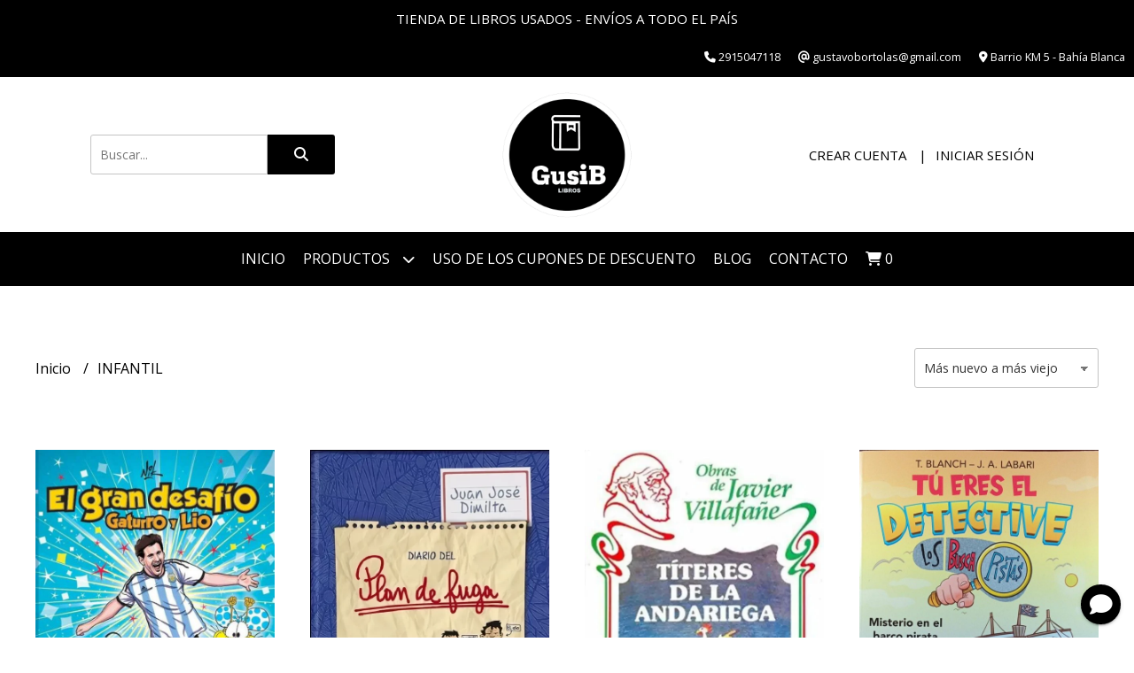

--- FILE ---
content_type: text/html; charset=UTF-8
request_url: https://gusiblibros.com.ar/infantil
body_size: 22427
content:
<!DOCTYPE html>
<html lang="es">
<head> 
    <meta charset="UTF-8">
    <meta name="viewport" content="width=device-width,user-scalable=no,initial-scale=1.0,minimum-scale=1.0,maximum-scale=1.0"/>
    <meta name="csrf-token" content="EvKHWIX1Cyv4hRirosZwR9MHavG1edVEx6PF47VN">
    <meta http-equiv="X-UA-Compatible" content="ie=edge">
        <link rel="canonical" href="https://www.gusiblibros.com.ar/infantil">
    <title>INFANTIL - GusiB Libros</title>
    <meta name="description" content="Encontrá infantil al mejor precio en GusiB Libros">
<meta property="og:url" content="https://www.gusiblibros.com.ar/infantil"/>
<meta property="og:title" content="INFANTIL"/>
<meta property="og:description" content="Encontrá infantil al mejor precio en GusiB Libros"/>
<meta property="og:image" content="https://d22fxaf9t8d39k.cloudfront.net/d5f2e1a546104ce9d0cfbc10e99d78f85d5902cf17128db18254878c8c8bce1e218451.jpg"/>
    <link rel="stylesheet" href="https://cdn.jsdelivr.net/npm/uikit@3.5.10/dist/css/uikit.min.css" />
    <link rel="stylesheet" href="https://d2gsyhqn7794lh.cloudfront.net/all.min.css" />
    <link rel="stylesheet" href="https://fonts.googleapis.com/css2?family=Open+Sans:wght@300;400;700&display=swap">
    <link rel="shortcut icon" href="https://d22fxaf9t8d39k.cloudfront.net/c2ebf82fd6c356afc7e5be0de0125b755780ffc7afe718f36bf0ea37aa18282d218451.png"/>
    <style type="text/css">
        .uk-h1, .uk-h2, .uk-h3, .uk-h4, .uk-h5, .uk-h6, .uk-heading-2xlarge, .uk-heading-large, .uk-heading-medium, .uk-heading-small, .uk-heading-xlarge, h1, h2, h3, h4, h5, h6 
        { 
            font-family: 'Open Sans', sans-serif; 
        }
        html, body, p, span, .field__label, .field__input, .field__textarea, .field__select 
        { 
            font-family: 'Open Sans', sans-serif; 
        }
        .background--primary, .background--primary-hover:hover
        { 
            background-color: #000000; 
        } 
        .text--primary, .text--primary-hover:hover, body
        { 
            color: #000000; 
        }
        .contrast_text--primary, .contrast_text--primary-hover:hover
        { 
            color: #ffffff; 
        }
        .background--secondary, .background--secondary-hover:hover
        { 
            background-color: #1c1c1c; 
        } 
        .text--secondary, .text--secondary-hover:hover
        { 
            color: #1c1c1c; 
        }
        .contrast_text--secondary, .contrast_text--secondary-hover:hover
        { 
            color: #ffffff; 
        }
        .checkbox__check:checked::before
        {
            border: solid #000000;
        }
        .checkbox__check:checked,.checkbox__check:checked:focus
        {
            border: 1px solid #000000; 
        }
        .checkbox__check:checked + .checkout__label-text
        {
            color: #000000;
        }
        .border--primary
        {
            border: solid #000000; 
        }
        .border-radius
        {
            border-radius: 3px;
        }
        .field__input.border-radius, .field__select.border-radius, .field__textarea.border-radius
        {
            border-radius: 3px;
        }
        .field__input.border-radius.field__input--right-button
        {
            border-top-right-radius: 0px;
            border-bottom-right-radius: 0px;
        }
    </style>
    <link rel="stylesheet" href="https://d2op8dwcequzql.cloudfront.net/assets/1.35.0/templates/elegant/css/style.css"/>
                <script async src="https://www.googletagmanager.com/gtag/js?id=G-0N1FY3C4VR"></script>
        <script>
            window.dataLayer = window.dataLayer || [];
            function gtag(){ dataLayer.push(arguments); }
            gtag('js', new Date());
            gtag('config', "G-0N1FY3C4VR");
        </script>
                <script>
  !function(f,b,e,v,n,t,s)
  {if(f.fbq)return;n=f.fbq=function(){n.callMethod?
  n.callMethod.apply(n,arguments):n.queue.push(arguments)};
  if(!f._fbq)f._fbq=n;n.push=n;n.loaded=!0;n.version='2.0';
  n.queue=[];t=b.createElement(e);t.async=!0;
  t.src=v;s=b.getElementsByTagName(e)[0];
  s.parentNode.insertBefore(t,s)}(window, document,'script',
  'https://connect.facebook.net/en_US/fbevents.js');
  fbq('init', '573279051673258');
  fbq('track', 'PageView');
</script>
<noscript><img height="1" width="1" style="display:none"
  src="https://www.facebook.com/tr?id=573279051673258&ev=PageView&noscript=1"
/></noscript>  
        </head>
<body>

    
    <div id="mobile-menu-sidenav" class="mobile-menu-sidenav" uk-offcanvas="overlay: true; flip: false; mode: slide">
    <div class="mobile-menu-sidenav__offcanvas-bar uk-offcanvas-bar uk-offcanvas-bar--desktop-small uk-offcanvas-bar--mobile-small text--primary">
        <button class="mobile-menu-sidenav__offcanvas-close uk-offcanvas-close text--primary" type="button" uk-close></button>
        <div class="mobile-menu-sidenav__menu">
                <ul class="mobile-menu-sidenav__list uk-nav-default uk-nav-parent-icon" uk-nav>
                    <li class="mobile-menu-sidenav__list-item">
                        <a href="https://gusiblibros.com.ar" class="mobile-menu-sidenav__item-link">Inicio</a>
                    </li>
                    <li class="mobile-menu-sidenav__list-item uk-parent">
                        <a href="/productos" class="mobile-menu-sidenav__item-link">Productos</a>
                                                    <ul class="mobile-menu-sidenav__sublist uk-nav-default uk-nav-sub uk-nav-parent-icon" uk-nav>
                <li class="mobile-menu-sidenav__list-item">
            <a href="https://gusiblibros.com.ar/productos" class="mobile-menu-sidenav__item-link">
                Ver todo en Productos
            </a>
        </li>
                                            <li class="mobile-menu-sidenav__list-item">
                    <a href="https://gusiblibros.com.ar/accion-y-aventuras" class="mobile-menu-sidenav__item-link">
                        ACCION Y AVENTURAS
                    </a>
                </li>
                                                            <li class="mobile-menu-sidenav__list-item">
                    <a href="https://gusiblibros.com.ar/autoayuda-y-superacion" class="mobile-menu-sidenav__item-link">
                        AUTOAYUDA Y SUPERACION
                    </a>
                </li>
                                                            <li class="mobile-menu-sidenav__list-item">
                    <a href="https://gusiblibros.com.ar/arte" class="mobile-menu-sidenav__item-link">
                        ARTE
                    </a>
                </li>
                                                            <li class="mobile-menu-sidenav__list-item">
                    <a href="https://gusiblibros.com.ar/astronomia" class="mobile-menu-sidenav__item-link">
                        ASTRONOMIA
                    </a>
                </li>
                                                            <li class="mobile-menu-sidenav__list-item">
                    <a href="https://gusiblibros.com.ar/ciencia-ficcion" class="mobile-menu-sidenav__item-link">
                        CIENCIA FICCION
                    </a>
                </li>
                                                            <li class="mobile-menu-sidenav__list-item">
                    <a href="https://gusiblibros.com.ar/cristianismo-catolicismo" class="mobile-menu-sidenav__item-link">
                        CRISTIANISMO-CATOLICISMO
                    </a>
                </li>
                                                            <li class="mobile-menu-sidenav__list-item">
                    <a href="https://gusiblibros.com.ar/en-portugues" class="mobile-menu-sidenav__item-link">
                        EN PORTUGUES
                    </a>
                </li>
                                                            <li class="mobile-menu-sidenav__list-item">
                    <a href="https://gusiblibros.com.ar/en-ingles" class="mobile-menu-sidenav__item-link">
                        EN INGLES
                    </a>
                </li>
                                                            <li class="mobile-menu-sidenav__list-item">
                    <a href="https://gusiblibros.com.ar/ensayo" class="mobile-menu-sidenav__item-link">
                        ENSAYO
                    </a>
                </li>
                                                            <li class="mobile-menu-sidenav__list-item">
                    <a href="https://gusiblibros.com.ar/narrativa" class="mobile-menu-sidenav__item-link">
                        NARRATIVA
                    </a>
                </li>
                                                            <li class="mobile-menu-sidenav__list-item">
                    <a href="https://gusiblibros.com.ar/historieta" class="mobile-menu-sidenav__item-link">
                        HISTORIETA
                    </a>
                </li>
                                                            <li class="mobile-menu-sidenav__list-item">
                    <a href="https://gusiblibros.com.ar/sin-categorizar" class="mobile-menu-sidenav__item-link">
                        Sin categorizar
                    </a>
                </li>
                                                            <li class="mobile-menu-sidenav__list-item">
                    <a href="https://gusiblibros.com.ar/biografias" class="mobile-menu-sidenav__item-link">
                        BIOGRAFIAS
                    </a>
                </li>
                                                            <li class="mobile-menu-sidenav__list-item">
                    <a href="https://gusiblibros.com.ar/clasico" class="mobile-menu-sidenav__item-link">
                        CLASICO
                    </a>
                </li>
                                                            <li class="mobile-menu-sidenav__list-item">
                    <a href="https://gusiblibros.com.ar/juvenil" class="mobile-menu-sidenav__item-link">
                        JUVENIL
                    </a>
                </li>
                                                            <li class="mobile-menu-sidenav__list-item">
                    <a href="https://gusiblibros.com.ar/investigacion" class="mobile-menu-sidenav__item-link">
                        INVESTIGACION
                    </a>
                </li>
                                                            <li class="mobile-menu-sidenav__list-item">
                    <a href="https://gusiblibros.com.ar/teatro" class="mobile-menu-sidenav__item-link">
                        TEATRO
                    </a>
                </li>
                                                            <li class="mobile-menu-sidenav__list-item">
                    <a href="https://gusiblibros.com.ar/pedagogia-musical" class="mobile-menu-sidenav__item-link">
                        PEDAGOGIA MUSICAL
                    </a>
                </li>
                                                            <li class="mobile-menu-sidenav__list-item">
                    <a href="https://gusiblibros.com.ar/policial-espionaje" class="mobile-menu-sidenav__item-link">
                        POLICIAL ESPIONAJE
                    </a>
                </li>
                                                            <li class="mobile-menu-sidenav__list-item">
                    <a href="https://gusiblibros.com.ar/policial-suspenso" class="mobile-menu-sidenav__item-link">
                        POLICIAL SUSPENSO
                    </a>
                </li>
                                                            <li class="mobile-menu-sidenav__list-item">
                    <a href="https://gusiblibros.com.ar/periodismo" class="mobile-menu-sidenav__item-link">
                        PERIODISMO
                    </a>
                </li>
                                                            <li class="mobile-menu-sidenav__list-item">
                    <a href="https://gusiblibros.com.ar/periodistico" class="mobile-menu-sidenav__item-link">
                        PERIODISTICO
                    </a>
                </li>
                                                            <li class="mobile-menu-sidenav__list-item">
                    <a href="https://gusiblibros.com.ar/politica" class="mobile-menu-sidenav__item-link">
                        POLITICA
                    </a>
                </li>
                                                            <li class="mobile-menu-sidenav__list-item">
                    <a href="https://gusiblibros.com.ar/infantil" class="mobile-menu-sidenav__item-link">
                        INFANTIL
                    </a>
                </li>
                                                            <li class="mobile-menu-sidenav__list-item">
                    <a href="https://gusiblibros.com.ar/viajes" class="mobile-menu-sidenav__item-link">
                        VIAJES
                    </a>
                </li>
                                                            <li class="mobile-menu-sidenav__list-item">
                    <a href="https://gusiblibros.com.ar/historia" class="mobile-menu-sidenav__item-link">
                        HISTORIA
                    </a>
                </li>
                                                            <li class="mobile-menu-sidenav__list-item">
                    <a href="https://gusiblibros.com.ar/literatura" class="mobile-menu-sidenav__item-link">
                        LITERATURA
                    </a>
                </li>
                                                            <li class="mobile-menu-sidenav__list-item">
                    <a href="https://gusiblibros.com.ar/humor" class="mobile-menu-sidenav__item-link">
                        HUMOR
                    </a>
                </li>
                                                            <li class="mobile-menu-sidenav__list-item">
                    <a href="https://gusiblibros.com.ar/musica-biografia" class="mobile-menu-sidenav__item-link">
                        MUSICA BIOGRAFIA
                    </a>
                </li>
                                                            <li class="mobile-menu-sidenav__list-item">
                    <a href="https://gusiblibros.com.ar/terror" class="mobile-menu-sidenav__item-link">
                        TERROR
                    </a>
                </li>
                                                            <li class="mobile-menu-sidenav__list-item">
                    <a href="https://gusiblibros.com.ar/filosofia" class="mobile-menu-sidenav__item-link">
                        FILOSOFIA
                    </a>
                </li>
                                                            <li class="mobile-menu-sidenav__list-item">
                    <a href="https://gusiblibros.com.ar/novela-historica" class="mobile-menu-sidenav__item-link">
                        NOVELA HISTORICA
                    </a>
                </li>
                                                            <li class="mobile-menu-sidenav__list-item">
                    <a href="https://gusiblibros.com.ar/poesia-gauchesca" class="mobile-menu-sidenav__item-link">
                        POESIA GAUCHESCA
                    </a>
                </li>
                                                            <li class="mobile-menu-sidenav__list-item">
                    <a href="https://gusiblibros.com.ar/poesia" class="mobile-menu-sidenav__item-link">
                        POESIA
                    </a>
                </li>
                                                            <li class="mobile-menu-sidenav__list-item">
                    <a href="https://gusiblibros.com.ar/psicologia" class="mobile-menu-sidenav__item-link">
                        PSICOLOGIA
                    </a>
                </li>
                                                            <li class="mobile-menu-sidenav__list-item">
                    <a href="https://gusiblibros.com.ar/novela-historica-egipto" class="mobile-menu-sidenav__item-link">
                        NOVELA HISTORICA EGIPTO
                    </a>
                </li>
                                                            <li class="mobile-menu-sidenav__list-item">
                    <a href="https://gusiblibros.com.ar/salud" class="mobile-menu-sidenav__item-link">
                        SALUD
                    </a>
                </li>
                                                            <li class="mobile-menu-sidenav__list-item">
                    <a href="https://gusiblibros.com.ar/deporte" class="mobile-menu-sidenav__item-link">
                        DEPORTE
                    </a>
                </li>
                                                            <li class="mobile-menu-sidenav__list-item">
                    <a href="https://gusiblibros.com.ar/cristianismo" class="mobile-menu-sidenav__item-link">
                        CRISTIANISMO
                    </a>
                </li>
                                                            <li class="mobile-menu-sidenav__list-item">
                    <a href="https://gusiblibros.com.ar/cine" class="mobile-menu-sidenav__item-link">
                        CINE
                    </a>
                </li>
                                                            <li class="mobile-menu-sidenav__list-item">
                    <a href="https://gusiblibros.com.ar/religion" class="mobile-menu-sidenav__item-link">
                        RELIGION
                    </a>
                </li>
                                                            <li class="mobile-menu-sidenav__list-item">
                    <a href="https://gusiblibros.com.ar/terapias-alternativas" class="mobile-menu-sidenav__item-link">
                        TERAPIAS ALTERNATIVAS
                    </a>
                </li>
                                                            <li class="mobile-menu-sidenav__list-item">
                    <a href="https://gusiblibros.com.ar/gastronomia" class="mobile-menu-sidenav__item-link">
                        GASTRONOMIA
                    </a>
                </li>
                                                            <li class="mobile-menu-sidenav__list-item">
                    <a href="https://gusiblibros.com.ar/mitologia" class="mobile-menu-sidenav__item-link">
                        MITOLOGIA
                    </a>
                </li>
                                                            <li class="mobile-menu-sidenav__list-item">
                    <a href="https://gusiblibros.com.ar/sociologia" class="mobile-menu-sidenav__item-link">
                        SOCIOLOGIA
                    </a>
                </li>
                                                            <li class="mobile-menu-sidenav__list-item">
                    <a href="https://gusiblibros.com.ar/musica" class="mobile-menu-sidenav__item-link">
                        MUSICA
                    </a>
                </li>
                                                            <li class="mobile-menu-sidenav__list-item">
                    <a href="https://gusiblibros.com.ar/botanica" class="mobile-menu-sidenav__item-link">
                        BOTANICA
                    </a>
                </li>
                                                            <li class="mobile-menu-sidenav__list-item">
                    <a href="https://gusiblibros.com.ar/misterio-y-suspenso" class="mobile-menu-sidenav__item-link">
                        MISTERIO Y SUSPENSO
                    </a>
                </li>
                                                            <li class="mobile-menu-sidenav__list-item">
                    <a href="https://gusiblibros.com.ar/novela-belica" class="mobile-menu-sidenav__item-link">
                        NOVELA BELICA
                    </a>
                </li>
                                                            <li class="mobile-menu-sidenav__list-item">
                    <a href="https://gusiblibros.com.ar/cuentos-y-relatos" class="mobile-menu-sidenav__item-link">
                        CUENTOS Y RELATOS
                    </a>
                </li>
                                                            <li class="mobile-menu-sidenav__list-item">
                    <a href="https://gusiblibros.com.ar/diccionario" class="mobile-menu-sidenav__item-link">
                        DICCIONARIO
                    </a>
                </li>
                                                            <li class="mobile-menu-sidenav__list-item">
                    <a href="https://gusiblibros.com.ar/quimica" class="mobile-menu-sidenav__item-link">
                        QUIMICA
                    </a>
                </li>
                                                            <li class="mobile-menu-sidenav__list-item">
                    <a href="https://gusiblibros.com.ar/economia" class="mobile-menu-sidenav__item-link">
                        ECONOMIA
                    </a>
                </li>
                                                            <li class="mobile-menu-sidenav__list-item">
                    <a href="https://gusiblibros.com.ar/ecologia" class="mobile-menu-sidenav__item-link">
                        ECOLOGIA
                    </a>
                </li>
                                                            <li class="mobile-menu-sidenav__list-item">
                    <a href="https://gusiblibros.com.ar/nautica" class="mobile-menu-sidenav__item-link">
                        NAUTICA
                    </a>
                </li>
                                                            <li class="mobile-menu-sidenav__list-item">
                    <a href="https://gusiblibros.com.ar/investigacion-ovni" class="mobile-menu-sidenav__item-link">
                        INVESTIGACION OVNI
                    </a>
                </li>
                                                            <li class="mobile-menu-sidenav__list-item">
                    <a href="https://gusiblibros.com.ar/espiritualidad-y-esoterismo" class="mobile-menu-sidenav__item-link">
                        ESPIRITUALIDAD Y ESOTERISMO
                    </a>
                </li>
                                                            <li class="mobile-menu-sidenav__list-item">
                    <a href="https://gusiblibros.com.ar/negocios" class="mobile-menu-sidenav__item-link">
                        NEGOCIOS
                    </a>
                </li>
                                                            <li class="mobile-menu-sidenav__list-item">
                    <a href="https://gusiblibros.com.ar/manualidades" class="mobile-menu-sidenav__item-link">
                        MANUALIDADES
                    </a>
                </li>
                                                            <li class="mobile-menu-sidenav__list-item">
                    <a href="https://gusiblibros.com.ar/manual" class="mobile-menu-sidenav__item-link">
                        MANUAL
                    </a>
                </li>
                                                            <li class="mobile-menu-sidenav__list-item">
                    <a href="https://gusiblibros.com.ar/suspenso" class="mobile-menu-sidenav__item-link">
                        SUSPENSO
                    </a>
                </li>
                                                            <li class="mobile-menu-sidenav__list-item">
                    <a href="https://gusiblibros.com.ar/hechos-reales" class="mobile-menu-sidenav__item-link">
                        HECHOS REALES
                    </a>
                </li>
                                                            <li class="mobile-menu-sidenav__list-item">
                    <a href="https://gusiblibros.com.ar/arqueologia" class="mobile-menu-sidenav__item-link">
                        ARQUEOLOGIA
                    </a>
                </li>
                                                            <li class="mobile-menu-sidenav__list-item">
                    <a href="https://gusiblibros.com.ar/matematicas" class="mobile-menu-sidenav__item-link">
                        MATEMATICAS
                    </a>
                </li>
                                                            <li class="mobile-menu-sidenav__list-item">
                    <a href="https://gusiblibros.com.ar/espiritualidad" class="mobile-menu-sidenav__item-link">
                        ESPIRITUALIDAD
                    </a>
                </li>
                                                            <li class="mobile-menu-sidenav__list-item">
                    <a href="https://gusiblibros.com.ar/arquitectura" class="mobile-menu-sidenav__item-link">
                        ARQUITECTURA
                    </a>
                </li>
                                                            <li class="mobile-menu-sidenav__list-item">
                    <a href="https://gusiblibros.com.ar/yoga" class="mobile-menu-sidenav__item-link">
                        YOGA
                    </a>
                </li>
                                                            <li class="mobile-menu-sidenav__list-item">
                    <a href="https://gusiblibros.com.ar/ciencia" class="mobile-menu-sidenav__item-link">
                        CIENCIA
                    </a>
                </li>
                                                            <li class="mobile-menu-sidenav__list-item">
                    <a href="https://gusiblibros.com.ar/esoterismo" class="mobile-menu-sidenav__item-link">
                        ESOTERISMO
                    </a>
                </li>
                                                            <li class="mobile-menu-sidenav__list-item">
                    <a href="https://gusiblibros.com.ar/peosia" class="mobile-menu-sidenav__item-link">
                        PEOSIA
                    </a>
                </li>
                                                            <li class="mobile-menu-sidenav__list-item">
                    <a href="https://gusiblibros.com.ar/en-frances" class="mobile-menu-sidenav__item-link">
                        EN FRANCES
                    </a>
                </li>
                                                            <li class="mobile-menu-sidenav__list-item">
                    <a href="https://gusiblibros.com.ar/sin-clasificacion" class="mobile-menu-sidenav__item-link">
                        SIN CLASIFICACION
                    </a>
                </li>
                                                            <li class="mobile-menu-sidenav__list-item">
                    <a href="https://gusiblibros.com.ar/parapsicologia" class="mobile-menu-sidenav__item-link">
                        PARAPSICOLOGIA
                    </a>
                </li>
                                                            <li class="mobile-menu-sidenav__list-item">
                    <a href="https://gusiblibros.com.ar/novela-romantica" class="mobile-menu-sidenav__item-link">
                        NOVELA ROMANTICA
                    </a>
                </li>
                                                            <li class="mobile-menu-sidenav__list-item">
                    <a href="https://gusiblibros.com.ar/novela-fantastica" class="mobile-menu-sidenav__item-link">
                        NOVELA FANTASTICA
                    </a>
                </li>
                                                            <li class="mobile-menu-sidenav__list-item">
                    <a href="https://gusiblibros.com.ar/novela-erotica" class="mobile-menu-sidenav__item-link">
                        NOVELA EROTICA
                    </a>
                </li>
                                                            <li class="mobile-menu-sidenav__list-item">
                    <a href="https://gusiblibros.com.ar/novela-historica-argentina" class="mobile-menu-sidenav__item-link">
                        NOVELA HISTORICA ARGENTINA
                    </a>
                </li>
                                                            <li class="mobile-menu-sidenav__list-item">
                    <a href="https://gusiblibros.com.ar/sin-clasificar" class="mobile-menu-sidenav__item-link">
                        SIN CLASIFICAR
                    </a>
                </li>
                                                            <li class="mobile-menu-sidenav__list-item">
                    <a href="https://gusiblibros.com.ar/juenil" class="mobile-menu-sidenav__item-link">
                        JUENIL
                    </a>
                </li>
                                                            <li class="mobile-menu-sidenav__list-item">
                    <a href="https://gusiblibros.com.ar/thriller-suspenso" class="mobile-menu-sidenav__item-link">
                        THRILLER SUSPENSO
                    </a>
                </li>
                                                            <li class="mobile-menu-sidenav__list-item">
                    <a href="https://gusiblibros.com.ar/infantil-mas-de-4" class="mobile-menu-sidenav__item-link">
                        INFANTIL MAS DE 4
                    </a>
                </li>
                                                            <li class="mobile-menu-sidenav__list-item">
                    <a href="https://gusiblibros.com.ar/zoologia" class="mobile-menu-sidenav__item-link">
                        ZOOLOGIA
                    </a>
                </li>
                                                            <li class="mobile-menu-sidenav__list-item">
                    <a href="https://gusiblibros.com.ar/infantil-mas-de-3" class="mobile-menu-sidenav__item-link">
                        INFANTIL MAS DE 3
                    </a>
                </li>
                        </ul>                                            </li>
                                                                        <li class="mobile-menu-sidenav__list-item">
                                <a href="https://gusiblibros.com.ar/uso-de-los-cupones-de-descuento" class="mobile-menu-sidenav__item-link">Uso de los cupones de descuento</a>
                            </li>
                                                                                        <li class="mobile-menu-sidenav__list-item">
                            <a href="https://gusiblibros.com.ar/blog" class="mobile-menu-sidenav__item-link">Blog</a>
                        </li>
                                                                <li class="mobile-menu-sidenav__list-item">
                            <a href="#contact-modal" class="mobile-menu-sidenav__item-link" uk-toggle>Contacto</a>
                        </li>
                                        <li class="mobile-menu-sidenav__list-item mobile-menu-sidenav__list-item--divider"></li>
                                            <li class="mobile-menu-sidenav__list-item">
                            <a href="#register-modal" class="mobile-menu-sidenav__item-link" uk-toggle>Crear cuenta</a>
                        </li>
                        <li class="mobile-menu-sidenav__list-item">
                            <a href="#login-modal" class="mobile-menu-sidenav__item-link" uk-toggle>Iniciar sesión</a>
                        </li>
                                                            </ul>
            </div>
    </div>
</div>    

    
            <div class="header-announcement background--primary">
            <p class="header-announcement__text contrast_text--primary">
                                    TIENDA DE LIBROS USADOS  - ENVÍOS A TODO EL PAÍS
                            </p>
        </div>
        

    
    <div class="header-contact uk-visible@s background--primary">
        <ul class="header-contact__list">
                            <li class="header-contact__list-item contrast_text--primary">
                    <i class="fas fa-phone"></i> 2915047118
                </li>
                        <li class="header-contact__list-item contrast_text--primary">
                <i class="fas fa-at"></i> gustavobortolas@gmail.com
            </li>
                            <li class="header-contact__list-item contrast_text--primary">
                    <i class="fas fa-map-marker-alt"></i> Barrio KM 5 - Bahía Blanca
                </li>
                    </ul>
    </div>
    

    <div class="header uk-container">

        
        <div class="header-search header__left uk-flex uk-flex-center uk-flex-middle">
            <form method="GET" action="/search" class="header-search__form uk-flex-1">
                <div class="uk-grid-collapse uk-flex-center uk-grid" uk-grid>
                    <div class="uk-width-1-2@s uk-width-3-5">
                        <div class="field field--search">
                            <input type="text" name="q" min-length="2" id="search" class="field__input border-radius header-search__input field__input--right-button" autocomplete="off" placeholder="Buscar..." required/>
                        </div>
                    </div>
                    <div class="uk-width-auto@s uk-width-auto">
                        <button type="submit" id="search-btn" class="button uk-button-input--no-radius button--full background--primary background--primary-hover contrast_text--primary contrast_text--primary-hover uk-button uk-button-input border-radius"  data-label="&lt;i class=&quot;fas fa-search&quot;&gt;&lt;/i&gt;" data-spinner-ratio="0.75" >
     
        <i class="fas fa-search"></i>
    </button>                    </div>
                </div>
            </form>
        </div>
        

        
        <div class="header-logo header__center uk-flex uk-flex-center uk-flex-middle">
             
                <a href="https://gusiblibros.com.ar" class="header-logo__link">
                    <img src="https://d22fxaf9t8d39k.cloudfront.net/7ad0120fede08b3b64682add9c333499fc2a4163da167ffe137dd4ddfeaf1abd218451.png" class="header-logo__image" alt="Logo"/>
                </a>
                    </div>
        

        
        <div class="header-top__user header__right uk-flex uk-flex-center uk-flex-middle">
            <ul class="header-top__user-list uk-flex uk-flex-row">
                                    <li class="user-list__item text--primary">
                        <a href="#register-modal" class="user-list__link" uk-toggle>Crear cuenta</a>
                    </li>
                    <li class="user-list__item text--primary">
                        <a href="#login-modal" class="user-list__link" uk-toggle>Iniciar sesión</a>
                    </li>
                            </ul>
        </div>
        

    </div>

    
    <div class="header-menu background--primary">
        <div class="uk-container">
            
            <nav class="header-menu__desktop uk-flex uk-flex-middle uk-flex-center uk-flex-wrap uk-visible@m">
                <ul class="header-menu__desktop-list uk-flex uk-flex-middle uk-flex-wrap">
                    <li class="desktop-list__item contrast_text--primary">
                        <a href="https://gusiblibros.com.ar" class="desktop-list__link">
                            Inicio
                        </a>
                    </li>
                    <li class="desktop-list__item contrast_text--primary">
                        <a href="/productos" class="desktop-list__link">Productos <i class="desktop-list__down-icon contrast_text--primary fas fa-chevron-down"></i></a>
                                                    <ul class="nav first background--primary">
                                        <li class="desktop-list__subitem contrast_text--primary">
                    <a href="https://gusiblibros.com.ar/accion-y-aventuras" class="desktop-list__link">
                        ACCION Y AVENTURAS
                    </a>
                </li>
                                                            <li class="desktop-list__subitem contrast_text--primary">
                    <a href="https://gusiblibros.com.ar/autoayuda-y-superacion" class="desktop-list__link">
                        AUTOAYUDA Y SUPERACION
                    </a>
                </li>
                                                            <li class="desktop-list__subitem contrast_text--primary">
                    <a href="https://gusiblibros.com.ar/arte" class="desktop-list__link">
                        ARTE
                    </a>
                </li>
                                                            <li class="desktop-list__subitem contrast_text--primary">
                    <a href="https://gusiblibros.com.ar/astronomia" class="desktop-list__link">
                        ASTRONOMIA
                    </a>
                </li>
                                                            <li class="desktop-list__subitem contrast_text--primary">
                    <a href="https://gusiblibros.com.ar/ciencia-ficcion" class="desktop-list__link">
                        CIENCIA FICCION
                    </a>
                </li>
                                                            <li class="desktop-list__subitem contrast_text--primary">
                    <a href="https://gusiblibros.com.ar/cristianismo-catolicismo" class="desktop-list__link">
                        CRISTIANISMO-CATOLICISMO
                    </a>
                </li>
                                                            <li class="desktop-list__subitem contrast_text--primary">
                    <a href="https://gusiblibros.com.ar/en-portugues" class="desktop-list__link">
                        EN PORTUGUES
                    </a>
                </li>
                                                            <li class="desktop-list__subitem contrast_text--primary">
                    <a href="https://gusiblibros.com.ar/en-ingles" class="desktop-list__link">
                        EN INGLES
                    </a>
                </li>
                                                            <li class="desktop-list__subitem contrast_text--primary">
                    <a href="https://gusiblibros.com.ar/ensayo" class="desktop-list__link">
                        ENSAYO
                    </a>
                </li>
                                                            <li class="desktop-list__subitem contrast_text--primary">
                    <a href="https://gusiblibros.com.ar/narrativa" class="desktop-list__link">
                        NARRATIVA
                    </a>
                </li>
                                                            <li class="desktop-list__subitem contrast_text--primary">
                    <a href="https://gusiblibros.com.ar/historieta" class="desktop-list__link">
                        HISTORIETA
                    </a>
                </li>
                                                            <li class="desktop-list__subitem contrast_text--primary">
                    <a href="https://gusiblibros.com.ar/sin-categorizar" class="desktop-list__link">
                        Sin categorizar
                    </a>
                </li>
                                                            <li class="desktop-list__subitem contrast_text--primary">
                    <a href="https://gusiblibros.com.ar/biografias" class="desktop-list__link">
                        BIOGRAFIAS
                    </a>
                </li>
                                                            <li class="desktop-list__subitem contrast_text--primary">
                    <a href="https://gusiblibros.com.ar/clasico" class="desktop-list__link">
                        CLASICO
                    </a>
                </li>
                                                            <li class="desktop-list__subitem contrast_text--primary">
                    <a href="https://gusiblibros.com.ar/juvenil" class="desktop-list__link">
                        JUVENIL
                    </a>
                </li>
                                                            <li class="desktop-list__subitem contrast_text--primary">
                    <a href="https://gusiblibros.com.ar/investigacion" class="desktop-list__link">
                        INVESTIGACION
                    </a>
                </li>
                                                            <li class="desktop-list__subitem contrast_text--primary">
                    <a href="https://gusiblibros.com.ar/teatro" class="desktop-list__link">
                        TEATRO
                    </a>
                </li>
                                                            <li class="desktop-list__subitem contrast_text--primary">
                    <a href="https://gusiblibros.com.ar/pedagogia-musical" class="desktop-list__link">
                        PEDAGOGIA MUSICAL
                    </a>
                </li>
                                                            <li class="desktop-list__subitem contrast_text--primary">
                    <a href="https://gusiblibros.com.ar/policial-espionaje" class="desktop-list__link">
                        POLICIAL ESPIONAJE
                    </a>
                </li>
                                                            <li class="desktop-list__subitem contrast_text--primary">
                    <a href="https://gusiblibros.com.ar/policial-suspenso" class="desktop-list__link">
                        POLICIAL SUSPENSO
                    </a>
                </li>
                                                            <li class="desktop-list__subitem contrast_text--primary">
                    <a href="https://gusiblibros.com.ar/periodismo" class="desktop-list__link">
                        PERIODISMO
                    </a>
                </li>
                                                            <li class="desktop-list__subitem contrast_text--primary">
                    <a href="https://gusiblibros.com.ar/periodistico" class="desktop-list__link">
                        PERIODISTICO
                    </a>
                </li>
                                                            <li class="desktop-list__subitem contrast_text--primary">
                    <a href="https://gusiblibros.com.ar/politica" class="desktop-list__link">
                        POLITICA
                    </a>
                </li>
                                                            <li class="desktop-list__subitem contrast_text--primary">
                    <a href="https://gusiblibros.com.ar/infantil" class="desktop-list__link">
                        INFANTIL
                    </a>
                </li>
                                                            <li class="desktop-list__subitem contrast_text--primary">
                    <a href="https://gusiblibros.com.ar/viajes" class="desktop-list__link">
                        VIAJES
                    </a>
                </li>
                                                            <li class="desktop-list__subitem contrast_text--primary">
                    <a href="https://gusiblibros.com.ar/historia" class="desktop-list__link">
                        HISTORIA
                    </a>
                </li>
                                                            <li class="desktop-list__subitem contrast_text--primary">
                    <a href="https://gusiblibros.com.ar/literatura" class="desktop-list__link">
                        LITERATURA
                    </a>
                </li>
                                                            <li class="desktop-list__subitem contrast_text--primary">
                    <a href="https://gusiblibros.com.ar/humor" class="desktop-list__link">
                        HUMOR
                    </a>
                </li>
                                                            <li class="desktop-list__subitem contrast_text--primary">
                    <a href="https://gusiblibros.com.ar/musica-biografia" class="desktop-list__link">
                        MUSICA BIOGRAFIA
                    </a>
                </li>
                                                            <li class="desktop-list__subitem contrast_text--primary">
                    <a href="https://gusiblibros.com.ar/terror" class="desktop-list__link">
                        TERROR
                    </a>
                </li>
                                                            <li class="desktop-list__subitem contrast_text--primary">
                    <a href="https://gusiblibros.com.ar/filosofia" class="desktop-list__link">
                        FILOSOFIA
                    </a>
                </li>
                                                            <li class="desktop-list__subitem contrast_text--primary">
                    <a href="https://gusiblibros.com.ar/novela-historica" class="desktop-list__link">
                        NOVELA HISTORICA
                    </a>
                </li>
                                                            <li class="desktop-list__subitem contrast_text--primary">
                    <a href="https://gusiblibros.com.ar/poesia-gauchesca" class="desktop-list__link">
                        POESIA GAUCHESCA
                    </a>
                </li>
                                                            <li class="desktop-list__subitem contrast_text--primary">
                    <a href="https://gusiblibros.com.ar/poesia" class="desktop-list__link">
                        POESIA
                    </a>
                </li>
                                                            <li class="desktop-list__subitem contrast_text--primary">
                    <a href="https://gusiblibros.com.ar/psicologia" class="desktop-list__link">
                        PSICOLOGIA
                    </a>
                </li>
                                                            <li class="desktop-list__subitem contrast_text--primary">
                    <a href="https://gusiblibros.com.ar/novela-historica-egipto" class="desktop-list__link">
                        NOVELA HISTORICA EGIPTO
                    </a>
                </li>
                                                            <li class="desktop-list__subitem contrast_text--primary">
                    <a href="https://gusiblibros.com.ar/salud" class="desktop-list__link">
                        SALUD
                    </a>
                </li>
                                                            <li class="desktop-list__subitem contrast_text--primary">
                    <a href="https://gusiblibros.com.ar/deporte" class="desktop-list__link">
                        DEPORTE
                    </a>
                </li>
                                                            <li class="desktop-list__subitem contrast_text--primary">
                    <a href="https://gusiblibros.com.ar/cristianismo" class="desktop-list__link">
                        CRISTIANISMO
                    </a>
                </li>
                                                            <li class="desktop-list__subitem contrast_text--primary">
                    <a href="https://gusiblibros.com.ar/cine" class="desktop-list__link">
                        CINE
                    </a>
                </li>
                                                            <li class="desktop-list__subitem contrast_text--primary">
                    <a href="https://gusiblibros.com.ar/religion" class="desktop-list__link">
                        RELIGION
                    </a>
                </li>
                                                            <li class="desktop-list__subitem contrast_text--primary">
                    <a href="https://gusiblibros.com.ar/terapias-alternativas" class="desktop-list__link">
                        TERAPIAS ALTERNATIVAS
                    </a>
                </li>
                                                            <li class="desktop-list__subitem contrast_text--primary">
                    <a href="https://gusiblibros.com.ar/gastronomia" class="desktop-list__link">
                        GASTRONOMIA
                    </a>
                </li>
                                                            <li class="desktop-list__subitem contrast_text--primary">
                    <a href="https://gusiblibros.com.ar/mitologia" class="desktop-list__link">
                        MITOLOGIA
                    </a>
                </li>
                                                            <li class="desktop-list__subitem contrast_text--primary">
                    <a href="https://gusiblibros.com.ar/sociologia" class="desktop-list__link">
                        SOCIOLOGIA
                    </a>
                </li>
                                                            <li class="desktop-list__subitem contrast_text--primary">
                    <a href="https://gusiblibros.com.ar/musica" class="desktop-list__link">
                        MUSICA
                    </a>
                </li>
                                                            <li class="desktop-list__subitem contrast_text--primary">
                    <a href="https://gusiblibros.com.ar/botanica" class="desktop-list__link">
                        BOTANICA
                    </a>
                </li>
                                                            <li class="desktop-list__subitem contrast_text--primary">
                    <a href="https://gusiblibros.com.ar/misterio-y-suspenso" class="desktop-list__link">
                        MISTERIO Y SUSPENSO
                    </a>
                </li>
                                                            <li class="desktop-list__subitem contrast_text--primary">
                    <a href="https://gusiblibros.com.ar/novela-belica" class="desktop-list__link">
                        NOVELA BELICA
                    </a>
                </li>
                                                            <li class="desktop-list__subitem contrast_text--primary">
                    <a href="https://gusiblibros.com.ar/cuentos-y-relatos" class="desktop-list__link">
                        CUENTOS Y RELATOS
                    </a>
                </li>
                                                            <li class="desktop-list__subitem contrast_text--primary">
                    <a href="https://gusiblibros.com.ar/diccionario" class="desktop-list__link">
                        DICCIONARIO
                    </a>
                </li>
                                                            <li class="desktop-list__subitem contrast_text--primary">
                    <a href="https://gusiblibros.com.ar/quimica" class="desktop-list__link">
                        QUIMICA
                    </a>
                </li>
                                                            <li class="desktop-list__subitem contrast_text--primary">
                    <a href="https://gusiblibros.com.ar/economia" class="desktop-list__link">
                        ECONOMIA
                    </a>
                </li>
                                                            <li class="desktop-list__subitem contrast_text--primary">
                    <a href="https://gusiblibros.com.ar/ecologia" class="desktop-list__link">
                        ECOLOGIA
                    </a>
                </li>
                                                            <li class="desktop-list__subitem contrast_text--primary">
                    <a href="https://gusiblibros.com.ar/nautica" class="desktop-list__link">
                        NAUTICA
                    </a>
                </li>
                                                            <li class="desktop-list__subitem contrast_text--primary">
                    <a href="https://gusiblibros.com.ar/investigacion-ovni" class="desktop-list__link">
                        INVESTIGACION OVNI
                    </a>
                </li>
                                                            <li class="desktop-list__subitem contrast_text--primary">
                    <a href="https://gusiblibros.com.ar/espiritualidad-y-esoterismo" class="desktop-list__link">
                        ESPIRITUALIDAD Y ESOTERISMO
                    </a>
                </li>
                                                            <li class="desktop-list__subitem contrast_text--primary">
                    <a href="https://gusiblibros.com.ar/negocios" class="desktop-list__link">
                        NEGOCIOS
                    </a>
                </li>
                                                            <li class="desktop-list__subitem contrast_text--primary">
                    <a href="https://gusiblibros.com.ar/manualidades" class="desktop-list__link">
                        MANUALIDADES
                    </a>
                </li>
                                                            <li class="desktop-list__subitem contrast_text--primary">
                    <a href="https://gusiblibros.com.ar/manual" class="desktop-list__link">
                        MANUAL
                    </a>
                </li>
                                                            <li class="desktop-list__subitem contrast_text--primary">
                    <a href="https://gusiblibros.com.ar/suspenso" class="desktop-list__link">
                        SUSPENSO
                    </a>
                </li>
                                                            <li class="desktop-list__subitem contrast_text--primary">
                    <a href="https://gusiblibros.com.ar/hechos-reales" class="desktop-list__link">
                        HECHOS REALES
                    </a>
                </li>
                                                            <li class="desktop-list__subitem contrast_text--primary">
                    <a href="https://gusiblibros.com.ar/arqueologia" class="desktop-list__link">
                        ARQUEOLOGIA
                    </a>
                </li>
                                                            <li class="desktop-list__subitem contrast_text--primary">
                    <a href="https://gusiblibros.com.ar/matematicas" class="desktop-list__link">
                        MATEMATICAS
                    </a>
                </li>
                                                            <li class="desktop-list__subitem contrast_text--primary">
                    <a href="https://gusiblibros.com.ar/espiritualidad" class="desktop-list__link">
                        ESPIRITUALIDAD
                    </a>
                </li>
                                                            <li class="desktop-list__subitem contrast_text--primary">
                    <a href="https://gusiblibros.com.ar/arquitectura" class="desktop-list__link">
                        ARQUITECTURA
                    </a>
                </li>
                                                            <li class="desktop-list__subitem contrast_text--primary">
                    <a href="https://gusiblibros.com.ar/yoga" class="desktop-list__link">
                        YOGA
                    </a>
                </li>
                                                            <li class="desktop-list__subitem contrast_text--primary">
                    <a href="https://gusiblibros.com.ar/ciencia" class="desktop-list__link">
                        CIENCIA
                    </a>
                </li>
                                                            <li class="desktop-list__subitem contrast_text--primary">
                    <a href="https://gusiblibros.com.ar/esoterismo" class="desktop-list__link">
                        ESOTERISMO
                    </a>
                </li>
                                                            <li class="desktop-list__subitem contrast_text--primary">
                    <a href="https://gusiblibros.com.ar/peosia" class="desktop-list__link">
                        PEOSIA
                    </a>
                </li>
                                                            <li class="desktop-list__subitem contrast_text--primary">
                    <a href="https://gusiblibros.com.ar/en-frances" class="desktop-list__link">
                        EN FRANCES
                    </a>
                </li>
                                                            <li class="desktop-list__subitem contrast_text--primary">
                    <a href="https://gusiblibros.com.ar/sin-clasificacion" class="desktop-list__link">
                        SIN CLASIFICACION
                    </a>
                </li>
                                                            <li class="desktop-list__subitem contrast_text--primary">
                    <a href="https://gusiblibros.com.ar/parapsicologia" class="desktop-list__link">
                        PARAPSICOLOGIA
                    </a>
                </li>
                                                            <li class="desktop-list__subitem contrast_text--primary">
                    <a href="https://gusiblibros.com.ar/novela-romantica" class="desktop-list__link">
                        NOVELA ROMANTICA
                    </a>
                </li>
                                                            <li class="desktop-list__subitem contrast_text--primary">
                    <a href="https://gusiblibros.com.ar/novela-fantastica" class="desktop-list__link">
                        NOVELA FANTASTICA
                    </a>
                </li>
                                                            <li class="desktop-list__subitem contrast_text--primary">
                    <a href="https://gusiblibros.com.ar/novela-erotica" class="desktop-list__link">
                        NOVELA EROTICA
                    </a>
                </li>
                                                            <li class="desktop-list__subitem contrast_text--primary">
                    <a href="https://gusiblibros.com.ar/novela-historica-argentina" class="desktop-list__link">
                        NOVELA HISTORICA ARGENTINA
                    </a>
                </li>
                                                            <li class="desktop-list__subitem contrast_text--primary">
                    <a href="https://gusiblibros.com.ar/sin-clasificar" class="desktop-list__link">
                        SIN CLASIFICAR
                    </a>
                </li>
                                                            <li class="desktop-list__subitem contrast_text--primary">
                    <a href="https://gusiblibros.com.ar/juenil" class="desktop-list__link">
                        JUENIL
                    </a>
                </li>
                                                            <li class="desktop-list__subitem contrast_text--primary">
                    <a href="https://gusiblibros.com.ar/thriller-suspenso" class="desktop-list__link">
                        THRILLER SUSPENSO
                    </a>
                </li>
                                                            <li class="desktop-list__subitem contrast_text--primary">
                    <a href="https://gusiblibros.com.ar/infantil-mas-de-4" class="desktop-list__link">
                        INFANTIL MAS DE 4
                    </a>
                </li>
                                                            <li class="desktop-list__subitem contrast_text--primary">
                    <a href="https://gusiblibros.com.ar/zoologia" class="desktop-list__link">
                        ZOOLOGIA
                    </a>
                </li>
                                                            <li class="desktop-list__subitem contrast_text--primary">
                    <a href="https://gusiblibros.com.ar/infantil-mas-de-3" class="desktop-list__link">
                        INFANTIL MAS DE 3
                    </a>
                </li>
                        </ul>                                            </li>
                                                                        <li class="desktop-list__item contrast_text--primary">
                                <a href="https://gusiblibros.com.ar/uso-de-los-cupones-de-descuento" class="desktop-list__link">
                                    Uso de los cupones de descuento
                                </a>
                            </li>
                                                                                        <li class="desktop-list__item contrast_text--primary">
                            <a href="https://gusiblibros.com.ar/blog" class="desktop-list__link">
                                Blog
                            </a>
                        </li>
                                                                                    <li class="desktop-list__item contrast_text--primary">
                            <a href="#contact-modal" class="desktop-list__link" uk-toggle>
                                Contacto
                            </a>
                        </li>
                                        <li class="desktop-list__item desktop-list__item--cart contrast_text--primary">
                        <a href="#" uk-toggle="target: #cart-sidenav" class="desktop-list__link">
                            <i class="contrast_text--primary fas fa-shopping-cart"></i>
                            <span class="cart-qty contrast_text--primary">0</span>
                        </a>
                    </li>
                </ul>
            </nav>
            
            
            
            <nav class="header-menu__mobile uk-flex uk-flex-middle uk-flex-between uk-hidden@m">
                <div class="mobile__hamburger">
                    <a href="#" class="mobile__hamburger-btn contrast_text--primary" uk-toggle="target: #mobile-menu-sidenav"><i class="fas fa-bars contrast_text--primary"></i></a>
                </div>
                <div class="mobile__actions">
                    <ul class="mobile__actions-list uk-flex uk-flex-row uk-flex-middle">
                        <li class="actions-list__item text--primary">
                            <a href="#" uk-toggle="target: #cart-sidenav" class="actions-list__item contrast_text--primary">
                                <i class="contrast_text--primary fas fa-shopping-cart"></i>
                                <span class="cart-qty contrast_text--primary">0</span>
                            </a>
                        </li>
                    </ul>
                </div>
            </nav>
            
        </div>
    </div>
    

    
        <section class="category-feed uk-container uk-section-block--m uk-section-block--half">
        <div class="category-feed__head uk-flex-middle" uk-grid>
            <div class="uk-width-4-5@m uk-width-2-3@s uk-width-1-1s">
                <ul class="category-feed__breadcrumb breadcrumb">
                    <li class="breadcrumb__item">
                        <a href="https://gusiblibros.com.ar" class="breadcrumb__link text--primary text--primary-hover">
                            Inicio
                        </a>
                    </li>
                                        <li class="breadcrumb__item">
                        <a href="#" class="breadcrumb__link text--primary text--primary-hover">
                            INFANTIL
                        </a>
                    </li>
                </ul>
            </div>
                            <div class="uk-width-1-5@m uk-width-1-3@s uk-width-1-2">
                    <div class="field field--product_order">
        <select name="product_order" id="product_order" class="field__select border-radius" data-message="" data-required="1">
                    <option value="0">Más nuevo a más viejo</option>
                    <option value="1">Más viejo a más nuevo</option>
                    <option value="2">Precio menor a mayor</option>
                    <option value="3">Precio mayor a menor</option>
            </select>
    <p class="field__message field__message--product_order"></p>
</div>                </div>
                                    </div>
        <div class="category-feed_content products-feed__content">
            <div uk-grid>
                                <div class="uk-width-1-1">
                                            <div class="products-feed__products uk-text-center" uk-grid="masonry: false">
                                                            <div class="products-feed__product uk-width-1-4@l uk-width-1-3@m uk-width-1-2">
                                    <div class="products-feed__product-wrapper">
    <div class="products-feed__product-media">
        <a href="https://gusiblibros.com.ar/infantil/nik-el-gran-desafio-gaturro-y-lio" class="products-feed__product-link">
                                    <img class="products-feed__product-image" src="https://d22fxaf9t8d39k.cloudfront.net/d5f2e1a546104ce9d0cfbc10e99d78f85d5902cf17128db18254878c8c8bce1e218451.jpg" alt="Producto - NIK - EL GRAN DESAFIO GATURRO Y LIO"/>
        </a>
    </div>
    <h3 class="products-feed__product-name text--primary">
        <a href="https://gusiblibros.com.ar/infantil/nik-el-gran-desafio-gaturro-y-lio">
            NIK - EL GRAN DESAFIO GATURRO Y LIO
        </a>
    </h3>
            <p class="products-feed__product-price text--primary">
                        $7.000,00
        </p>
                            <p class="products-feed__product-additional text--primary">
                
            </p>
                        </div>                                </div>
                                                            <div class="products-feed__product uk-width-1-4@l uk-width-1-3@m uk-width-1-2">
                                    <div class="products-feed__product-wrapper">
    <div class="products-feed__product-media">
        <a href="https://gusiblibros.com.ar/infantil/juan-jose-dimilita-plan-de-fuga" class="products-feed__product-link">
                                    <img class="products-feed__product-image" src="https://d22fxaf9t8d39k.cloudfront.net/179be4a0f335ec5b529c31333670cbf3e03bbff117cef068053bbcd3bac3c859218451.webp" alt="Producto - JUAN JOSE DIMILITA - PLAN DE FUGA"/>
        </a>
    </div>
    <h3 class="products-feed__product-name text--primary">
        <a href="https://gusiblibros.com.ar/infantil/juan-jose-dimilita-plan-de-fuga">
            JUAN JOSE DIMILITA - PLAN DE FUGA
        </a>
    </h3>
            <p class="products-feed__product-price text--primary">
                        $6.500,00
        </p>
                            <p class="products-feed__product-additional text--primary">
                
            </p>
                        </div>                                </div>
                                                            <div class="products-feed__product uk-width-1-4@l uk-width-1-3@m uk-width-1-2">
                                    <div class="products-feed__product-wrapper">
    <div class="products-feed__product-media">
        <a href="https://gusiblibros.com.ar/infantil/javier-villafane-titeres-de-la-andariega" class="products-feed__product-link">
                                    <img class="products-feed__product-image" src="https://d22fxaf9t8d39k.cloudfront.net/e1806854e37c82784e2d64c5553ca2e484ee447f5258f6c04ebdf96cd199301d218451.webp" alt="Producto - JAVIER VILLAFAÑE - TITERES DE LA ANDARIEGA"/>
        </a>
    </div>
    <h3 class="products-feed__product-name text--primary">
        <a href="https://gusiblibros.com.ar/infantil/javier-villafane-titeres-de-la-andariega">
            JAVIER VILLAFAÑE - TITERES DE LA ANDARIEGA
        </a>
    </h3>
            <p class="products-feed__product-price text--primary">
                        $7.000,00
        </p>
                            <p class="products-feed__product-additional text--primary">
                
            </p>
                        </div>                                </div>
                                                            <div class="products-feed__product uk-width-1-4@l uk-width-1-3@m uk-width-1-2">
                                    <div class="products-feed__product-wrapper">
    <div class="products-feed__product-media">
        <a href="https://gusiblibros.com.ar/infantil/t-blanch-tu-eres-el-detective-los-busca-pistas" class="products-feed__product-link">
                                    <img class="products-feed__product-image" src="https://d22fxaf9t8d39k.cloudfront.net/0062ca912ca79c7bf92a335a43910ee8c1ca4eba7d9de6bed042d4f16f26398e218451.jpg" alt="Producto - T. BLANCH - TU ERES EL DETECTIVE, LOS BUSCA PISTAS"/>
        </a>
    </div>
    <h3 class="products-feed__product-name text--primary">
        <a href="https://gusiblibros.com.ar/infantil/t-blanch-tu-eres-el-detective-los-busca-pistas">
            T. BLANCH - TU ERES EL DETECTIVE, LOS BUSCA PISTAS
        </a>
    </h3>
            <p class="products-feed__product-price text--primary">
                        $8.000,00
        </p>
                            <p class="products-feed__product-additional text--primary">
                
            </p>
                        </div>                                </div>
                                                            <div class="products-feed__product uk-width-1-4@l uk-width-1-3@m uk-width-1-2">
                                    <div class="products-feed__product-wrapper">
    <div class="products-feed__product-media">
        <a href="https://gusiblibros.com.ar/infantil/al-despuntar-el-dia" class="products-feed__product-link">
                                    <img class="products-feed__product-image" src="https://d22fxaf9t8d39k.cloudfront.net/bb5dcd37fd071a1fea65ae39f7d0d6cd3f74217eed4ff1fd2bfe6e99f6654e1d218451.jpg" alt="Producto - AL DESPUNTAR EL DIA"/>
        </a>
    </div>
    <h3 class="products-feed__product-name text--primary">
        <a href="https://gusiblibros.com.ar/infantil/al-despuntar-el-dia">
            AL DESPUNTAR EL DIA
        </a>
    </h3>
            <p class="products-feed__product-price text--primary">
                        $6.000,00
        </p>
                            <p class="products-feed__product-additional text--primary">
                
            </p>
                        </div>                                </div>
                                                            <div class="products-feed__product uk-width-1-4@l uk-width-1-3@m uk-width-1-2">
                                    <div class="products-feed__product-wrapper">
    <div class="products-feed__product-media">
        <a href="https://gusiblibros.com.ar/infantil/paula-bombara-la-rosa-de-los-vientos" class="products-feed__product-link">
                                    <img class="products-feed__product-image" src="https://d22fxaf9t8d39k.cloudfront.net/8bf4d58f1ed7840b4cba4b573b7fac1f32bee8c54727ff751db9f51a490e2bcc218451.jpg" alt="Producto - PAULA BOMBARA - LA ROSA DE LOS VIENTOS"/>
        </a>
    </div>
    <h3 class="products-feed__product-name text--primary">
        <a href="https://gusiblibros.com.ar/infantil/paula-bombara-la-rosa-de-los-vientos">
            PAULA BOMBARA - LA ROSA DE LOS VIENTOS
        </a>
    </h3>
            <p class="products-feed__product-price text--primary">
                        $6.000,00
        </p>
                            <p class="products-feed__product-additional text--primary">
                
            </p>
                        </div>                                </div>
                                                            <div class="products-feed__product uk-width-1-4@l uk-width-1-3@m uk-width-1-2">
                                    <div class="products-feed__product-wrapper">
    <div class="products-feed__product-media">
        <a href="https://gusiblibros.com.ar/infantil/sandra-siemens-bombay" class="products-feed__product-link">
                                    <img class="products-feed__product-image" src="https://d22fxaf9t8d39k.cloudfront.net/80df273749ed79b7551fa64a494f6c3176fa6ab2b60a1f85aee1d2081d1878a0218451.jpg" alt="Producto - SANDRA SIEMENS - BOMBAY"/>
        </a>
    </div>
    <h3 class="products-feed__product-name text--primary">
        <a href="https://gusiblibros.com.ar/infantil/sandra-siemens-bombay">
            SANDRA SIEMENS - BOMBAY
        </a>
    </h3>
            <p class="products-feed__product-price text--primary">
                        $5.700,00
        </p>
                            <p class="products-feed__product-additional text--primary">
                
            </p>
                        </div>                                </div>
                                                            <div class="products-feed__product uk-width-1-4@l uk-width-1-3@m uk-width-1-2">
                                    <div class="products-feed__product-wrapper">
    <div class="products-feed__product-media">
        <a href="https://gusiblibros.com.ar/infantil/liza-porcelli-piussi-kanina" class="products-feed__product-link">
                                    <img class="products-feed__product-image" src="https://d22fxaf9t8d39k.cloudfront.net/b409387ceca83f0feed60a331875bb76e7fd3fa6fa0d8ccadb7c3f67a2750066218451.jpg" alt="Producto - LIZA PORCELLI PIUSSI - KANINA"/>
        </a>
    </div>
    <h3 class="products-feed__product-name text--primary">
        <a href="https://gusiblibros.com.ar/infantil/liza-porcelli-piussi-kanina">
            LIZA PORCELLI PIUSSI - KANINA
        </a>
    </h3>
            <p class="products-feed__product-price text--primary">
                        $5.700,00
        </p>
                            <p class="products-feed__product-additional text--primary">
                
            </p>
                        </div>                                </div>
                                                            <div class="products-feed__product uk-width-1-4@l uk-width-1-3@m uk-width-1-2">
                                    <div class="products-feed__product-wrapper">
    <div class="products-feed__product-media">
        <a href="https://gusiblibros.com.ar/infantil/maria-brandan-araoz-detectives-en-bariloche" class="products-feed__product-link">
                                    <img class="products-feed__product-image" src="https://d22fxaf9t8d39k.cloudfront.net/dbec881c8e006e23236ce42f23de0376016eb10917a26df3b0abbeae44f4c8b2218451.webp" alt="Producto - MARIA BRANDAN ARAOZ - DETECTIVES EN BARILOCHE"/>
        </a>
    </div>
    <h3 class="products-feed__product-name text--primary">
        <a href="https://gusiblibros.com.ar/infantil/maria-brandan-araoz-detectives-en-bariloche">
            MARIA BRANDAN ARAOZ - DETECTIVES EN BARILOCHE
        </a>
    </h3>
            <p class="products-feed__product-price text--primary">
                        $5.700,00
        </p>
                            <p class="products-feed__product-additional text--primary">
                
            </p>
                        </div>                                </div>
                                                            <div class="products-feed__product uk-width-1-4@l uk-width-1-3@m uk-width-1-2">
                                    <div class="products-feed__product-wrapper">
    <div class="products-feed__product-media">
        <a href="https://gusiblibros.com.ar/infantil/maria-ines-falconi-las-dos-marias" class="products-feed__product-link">
                                    <img class="products-feed__product-image" src="https://d22fxaf9t8d39k.cloudfront.net/04938c968efb8b05a3773eeb92a85d2cb843ea1075dcd942721f7984a1aa34ce218451.jpg" alt="Producto - MARIA INES FALCONI - LAS DOS MARIAS"/>
        </a>
    </div>
    <h3 class="products-feed__product-name text--primary">
        <a href="https://gusiblibros.com.ar/infantil/maria-ines-falconi-las-dos-marias">
            MARIA INES FALCONI - LAS DOS MARIAS
        </a>
    </h3>
            <p class="products-feed__product-price text--primary">
                        $5.700,00
        </p>
                            <p class="products-feed__product-additional text--primary">
                
            </p>
                        </div>                                </div>
                                                            <div class="products-feed__product uk-width-1-4@l uk-width-1-3@m uk-width-1-2">
                                    <div class="products-feed__product-wrapper">
    <div class="products-feed__product-media">
        <a href="https://gusiblibros.com.ar/infantil/marta-gimenez-pastor-los-cuentos-que-cuenta-el-viento" class="products-feed__product-link">
                                    <img class="products-feed__product-image" src="https://d22fxaf9t8d39k.cloudfront.net/430f77adb348253a9b4eb1e12682ca1c7d7b7c5c49dc1c17fc60d7f53c766862218451.jpg" alt="Producto - MARTA GIMENEZ PASTOR - LOS CUENTOS QUE CUENTA EL VIENTO"/>
        </a>
    </div>
    <h3 class="products-feed__product-name text--primary">
        <a href="https://gusiblibros.com.ar/infantil/marta-gimenez-pastor-los-cuentos-que-cuenta-el-viento">
            MARTA GIMENEZ PASTOR - LOS CUENTOS QUE CUENTA EL VIENTO
        </a>
    </h3>
            <p class="products-feed__product-price text--primary">
                        $4.500,00
        </p>
                            <p class="products-feed__product-additional text--primary">
                
            </p>
                        </div>                                </div>
                                                            <div class="products-feed__product uk-width-1-4@l uk-width-1-3@m uk-width-1-2">
                                    <div class="products-feed__product-wrapper">
    <div class="products-feed__product-media">
        <a href="https://gusiblibros.com.ar/infantil/rodrigo-de-vivar-el-cid-campeador-ilustrado" class="products-feed__product-link">
                                        <span class="products-feed__product-out-stock">
                    SIN STOCK
                </span>
                        <img class="products-feed__product-image" src="https://d22fxaf9t8d39k.cloudfront.net/7b4f3a6ea37cba6d17f696943cea776b1660045a8ac235b3de37a7c9193a7f4d218451.webp" alt="Producto - RODRIGO DE VIVAR - EL CID CAMPEADOR (ILUSTRADO)"/>
        </a>
    </div>
    <h3 class="products-feed__product-name text--primary">
        <a href="https://gusiblibros.com.ar/infantil/rodrigo-de-vivar-el-cid-campeador-ilustrado">
            RODRIGO DE VIVAR - EL CID CAMPEADOR (ILUSTRADO)
        </a>
    </h3>
            <p class="products-feed__product-price text--primary">
                        $6.000,00
        </p>
                            <p class="products-feed__product-additional text--primary">
                
            </p>
                        </div>                                </div>
                                                    </div>
                                                                <div class="products-feed__extra uk-child-width-1-1" uk-grid>
                            <div>
                                <div class="uk-flex uk-flex-center">
                                    <button type="button" id="products_feed-btn" class="button background--primary background--primary-hover contrast_text--primary contrast_text--primary-hover uk-button uk-button-normal border-radius"  data-label="&lt;i class=&quot;fas fa-chevron-down&quot;&gt;&lt;/i&gt;" data-spinner-ratio="0.75" data-page="1">
     
        <i class="fas fa-chevron-down"></i>
    </button>                                </div>
                            </div>
                        </div>
                                    </div>
            </div>
        </div>
    </section>
        

    
    <div id="login-modal" class="modal" uk-modal>
    <div class="modal__dialog uk-modal-dialog">
        <form id="login-form" action="#" method="POST">
            <div class="modal__header uk-modal-header">
                <button class="modal__close text--primary text--primary-hover uk-modal-close-default" type="button" uk-close></button>
                <p class="modal__title uk-modal-title text--primary">Iniciar sesión</p>
                            </div>
            <div class="modal__body uk-modal-body" >
                <div id="login-alert"></div>
                <div id="login-modal-content">
                    <div class="uk-grid-small uk-child-width-1-1" uk-grid>
            <div>
                <div class="field field--login_email">
            <label class="field__label field__label--login_email" for="login_email">Email</label>
         
        <input type="email" name="login_email" id="login_email" class="field__input border-radius" data-regex="/^[\w\-\.]+\@[a-zA-Z0-9\.\-]+\.[a-zA-z]{2,7}$/" data-message="Ingrese un email válido"  data-required="1"/>
        <p class="field__message field__message--login_email"></p>
</div>            </div>
            <div>
                <div class="field field--login_password">
            <label class="field__label field__label--login_password" for="login_password">Contraseña</label>
         
        <input type="password" name="login_password" id="login_password" class="field__input border-radius" data-regex="/^.{6,12}$/" data-message="Ingrese una contraseña válida [6-12 caracteres de longitud]"  data-required="1"/>
        <p class="field__message field__message--login_password"></p>
</div>            </div>
            <div>
                <p class="login__message text--primary text--primary-hover uk-text-right">
                    Ha olvidado su contraseña? <a href="#recover-modal" class="login__link text--primary-hover" uk-toggle>Recuperar</a>
                </p>
                <p class="login__message text--primary text--primary-hover uk-text-right">
                    Aún no tiene cuenta? <a href="#register-modal" class="login__link text--primary-hover" uk-toggle>Crear cuenta</a>
                </p>
            </div>
        </div>
                </div>
            </div>
                            <div id="login-modal-footer" class="modal__footer uk-modal-footer uk-flex uk-flex-right">
                    <button type="submit" id="login-btn" class="button button--half background--primary background--primary-hover contrast_text--primary contrast_text--primary-hover uk-button uk-button-normal border-radius"  data-label="Ingresar" data-spinner-ratio="0.75" >
     
        Ingresar
    </button>
                </div>
                    </form>
    </div>
</div>

 
<div id="recover-modal" class="modal" uk-modal>
    <div class="modal__dialog uk-modal-dialog">
        <form id="recover-form" action="#" method="POST">
            <div class="modal__header uk-modal-header">
                <button class="modal__close text--primary text--primary-hover uk-modal-close-default" type="button" uk-close></button>
                <p class="modal__title uk-modal-title text--primary">Recuperar contraseña</p>
                            </div>
            <div class="modal__body uk-modal-body" >
                <div id="recover-alert"></div>
                <div id="recover-modal-content">
                    <div class="field field--recover_email">
            <label class="field__label field__label--recover_email" for="recover_email">Email</label>
         
        <input type="email" name="recover_email" id="recover_email" class="field__input border-radius" data-regex="/^[\w\-\.]+\@[a-zA-Z0-9\.\-]+\.[a-zA-z]{2,7}$/" data-message="Ingrese un email válido"  data-required="1"/>
        <p class="field__message field__message--recover_email"></p>
</div>
                </div>
            </div>
                            <div id="recover-modal-footer" class="modal__footer uk-modal-footer uk-flex uk-flex-right">
                    <button type="submit" id="recover-btn" class="button button--half background--primary background--primary-hover contrast_text--primary contrast_text--primary-hover uk-button uk-button-normal border-radius"  data-label="Recuperar" data-spinner-ratio="0.75" >
     
        Recuperar
    </button>
                </div>
                    </form>
    </div>
</div>

 
<div id="register-modal" class="modal" uk-modal>
    <div class="modal__dialog uk-modal-dialog">
        <form id="register-form" action="#" method="POST">
            <div class="modal__header uk-modal-header">
                <button class="modal__close text--primary text--primary-hover uk-modal-close-default" type="button" uk-close></button>
                <p class="modal__title uk-modal-title text--primary">Crear cuenta</p>
                            </div>
            <div class="modal__body uk-modal-body" uk-overflow-auto>
                <div id="register-alert"></div>
                <div id="register-modal-content">
                    <div class="uk-grid-small" uk-grid>
            <div class="uk-width-1-2">
                <div class="field field--register_name">
            <label class="field__label field__label--register_name" for="register_name">Nombre</label>
         
        <input type="text" name="register_name" id="register_name" class="field__input border-radius" data-regex="/^(?=.{2,45}$)([a-zA-Zá-úÁ-Ú](\s[a-zA-Zá-úÁ-Ú])?(\s)?)*$/" data-message="Ingrese un nombre válido"  data-required="1"/>
        <p class="field__message field__message--register_name"></p>
</div>            </div>
            <div class="uk-width-1-2">
                <div class="field field--register_surname">
            <label class="field__label field__label--register_surname" for="register_surname">Apellido</label>
         
        <input type="text" name="register_surname" id="register_surname" class="field__input border-radius" data-regex="/^(?=.{2,45}$)([a-zA-Zá-úÁ-Ú](\s[a-zA-Zá-úÁ-Ú])?(\s)?)*$/" data-message="Ingrese un apellido válido"  data-required="1"/>
        <p class="field__message field__message--register_surname"></p>
</div>            </div>
            <div class="uk-width-1-1">
                <div class="field field--register_email">
            <label class="field__label field__label--register_email" for="register_email">Email</label>
         
        <input type="email" name="register_email" id="register_email" class="field__input border-radius" data-regex="/^[\w\-\.]+\@[a-zA-Z0-9\.\-]+\.[a-zA-z]{2,7}$/" data-message="Ingrese un email válido"  data-required="1"/>
        <p class="field__message field__message--register_email"></p>
</div>            </div>
            <div class="uk-width-1-1">
                <div class="field field--register_phone">
            <label class="field__label field__label--register_phone" for="register_phone">Teléfono (opcional)</label>
         
        <input type="tel" name="register_phone" id="register_phone" class="field__input border-radius" data-regex="/^((\+)?(54|549)?(\s)?(\()?(0)?(?!15)((11)(\))?[\-\s]{0,3}(15)?[\-\s]{0,3}[\d]{4}[\-\s]{0,3}[\d]{4}|(2|3)[\d]{2}(\))?[\-\s]{0,3}(15)?[\-\s]{0,3}[\d]{3}[\-\s]{0,3}[\d]{4}|(2|3)[\d]{3}(\))?[\-\s]{0,3}(15)?[\-\s]{0,3}[\d]{3}[\-\s]{0,3}[\d]{3})|[\+\(]{0,2}(56|569|598|595|55|52|57|58|51|591)[\s\-\(\)]{0,3}[\d]{1}[\s\-\(\)]{0,3}[\d]{1,3}[\s\-\)]{0,3}[\d]{3}[\s\-\)]{0,3}[\d]{3,4})$/" data-message="Ingrese un número de teléfono válido con código de area"  data-required="0"/>
        <p class="field__message field__message--register_phone"></p>
</div>            </div>
            <div class="uk-width-1-2">
                <div class="field field--register_password">
            <label class="field__label field__label--register_password" for="register_password">Contraseña</label>
         
        <input type="password" name="register_password" id="register_password" class="field__input border-radius" data-regex="/^.{6,12}$/" data-message="Ingrese una contraseña válida [6-12 caracteres de longitud]"  data-required="1"/>
        <p class="field__message field__message--register_password"></p>
</div>            </div>
            <div class="uk-width-1-2">
                <div class="field field--register_repeat_password">
            <label class="field__label field__label--register_repeat_password" for="register_repeat_password">Repetir contraseña</label>
         
        <input type="password" name="register_repeat_password" id="register_repeat_password" class="field__input border-radius" data-regex="/^.{6,12}$/" data-message="Ingrese una contraseña válida [6-12 caracteres de longitud]"  data-required="1"/>
        <p class="field__message field__message--register_repeat_password"></p>
</div>            </div>
        </div>
                </div>
            </div>
                            <div id="register-modal-footer" class="modal__footer uk-modal-footer uk-flex uk-flex-right">
                    <button type="submit" id="register-btn" class="button button--half background--primary background--primary-hover contrast_text--primary contrast_text--primary-hover uk-button uk-button-normal border-radius"  data-label="Crear cuenta" data-spinner-ratio="0.75" >
     
        Crear cuenta
    </button>
                </div>
                    </form>
    </div>
</div>

 
<div id="wholesaler-modal" class="modal" uk-modal>
    <div class="modal__dialog uk-modal-dialog">
        <form id="wholesaler-form" action="#" method="POST">
            <div class="modal__header uk-modal-header">
                <button class="modal__close text--primary text--primary-hover uk-modal-close-default" type="button" uk-close></button>
                <p class="modal__title uk-modal-title text--primary">Solicitar cuenta mayorista</p>
                                    <p class="modal__subtitle uk-text-justify">Usted solicitará una cuenta mayorista para poder acceder a nuestra lista de productos mayoristas. Esta solicitud será revisada a la brevedad y será notificado por email cuando la verificación haya concluído.</p>
                            </div>
            <div class="modal__body uk-modal-body" uk-overflow-auto>
                <div id="wholesaler-alert"></div>
                <div id="wholesaler-modal-content">
                    <div class="uk-grid-small" uk-grid>
            <div class="uk-width-1-2">
                <div class="field field--wholesaler_name">
            <label class="field__label field__label--wholesaler_name" for="wholesaler_name">Nombre</label>
         
        <input type="text" name="wholesaler_name" id="wholesaler_name" class="field__input border-radius" data-regex="/^(?=.{2,45}$)([a-zA-Zá-úÁ-Ú](\s[a-zA-Zá-úÁ-Ú])?(\s)?)*$/" data-message="Ingrese un nombre válido"  data-required="1"/>
        <p class="field__message field__message--wholesaler_name"></p>
</div>            </div>
            <div class="uk-width-1-2">
                <div class="field field--wholesaler_surname">
            <label class="field__label field__label--wholesaler_surname" for="wholesaler_surname">Apellido</label>
         
        <input type="text" name="wholesaler_surname" id="wholesaler_surname" class="field__input border-radius" data-regex="/^(?=.{2,45}$)([a-zA-Zá-úÁ-Ú](\s[a-zA-Zá-úÁ-Ú])?(\s)?)*$/" data-message="Ingrese un apellido válido"  data-required="1"/>
        <p class="field__message field__message--wholesaler_surname"></p>
</div>            </div>
            <div class="uk-width-1-1">
                <div class="field field--wholesaler_email">
            <label class="field__label field__label--wholesaler_email" for="wholesaler_email">Email</label>
         
        <input type="email" name="wholesaler_email" id="wholesaler_email" class="field__input border-radius" data-regex="/^[\w\-\.]+\@[a-zA-Z0-9\.\-]+\.[a-zA-z]{2,7}$/" data-message="Ingrese un email válido"  data-required="1"/>
        <p class="field__message field__message--wholesaler_email"></p>
</div>            </div>
            <div class="uk-width-1-1">
                <div class="field field--wholesaler_phone">
            <label class="field__label field__label--wholesaler_phone" for="wholesaler_phone">Teléfono</label>
         
        <input type="tel" name="wholesaler_phone" id="wholesaler_phone" class="field__input border-radius" data-regex="/^((\+)?(54|549)?(\s)?(\()?(0)?(?!15)((11)(\))?[\-\s]{0,3}(15)?[\-\s]{0,3}[\d]{4}[\-\s]{0,3}[\d]{4}|(2|3)[\d]{2}(\))?[\-\s]{0,3}(15)?[\-\s]{0,3}[\d]{3}[\-\s]{0,3}[\d]{4}|(2|3)[\d]{3}(\))?[\-\s]{0,3}(15)?[\-\s]{0,3}[\d]{3}[\-\s]{0,3}[\d]{3})|[\+\(]{0,2}(56|569|598|595|55|52|57|58|51|591)[\s\-\(\)]{0,3}[\d]{1}[\s\-\(\)]{0,3}[\d]{1,3}[\s\-\)]{0,3}[\d]{3}[\s\-\)]{0,3}[\d]{3,4})$/" data-message="Ingrese un número de teléfono válido con código de area"  data-required="1"/>
        <p class="field__message field__message--wholesaler_phone"></p>
</div>            </div>
            <div class="uk-width-1-2">
                <div class="field field--wholesaler_password">
            <label class="field__label field__label--wholesaler_password" for="wholesaler_password">Contraseña</label>
         
        <input type="password" name="wholesaler_password" id="wholesaler_password" class="field__input border-radius" data-regex="/^.{6,12}$/" data-message="Ingrese una contraseña válida [6-12 caracteres de longitud]"  data-required="1"/>
        <p class="field__message field__message--wholesaler_password"></p>
</div>            </div>
            <div class="uk-width-1-2">
                <div class="field field--wholesaler_repeat_password">
            <label class="field__label field__label--wholesaler_repeat_password" for="wholesaler_repeat_password">Repetir contraseña</label>
         
        <input type="password" name="wholesaler_repeat_password" id="wholesaler_repeat_password" class="field__input border-radius" data-regex="/^.{6,12}$/" data-message="Ingrese una contraseña válida [6-12 caracteres de longitud]"  data-required="1"/>
        <p class="field__message field__message--wholesaler_repeat_password"></p>
</div>            </div>
            <div class="uk-width-1-1">
                <div class="field field--wholesaler_message">
    <label class="field__label field__label--wholesaler_message" for="wholesaler_message">Mensaje (opcional)</label>
    <textarea name="wholesaler_message" id="wholesaler_message" class="field__textarea border-radius" data-regex="/^[\s\S]{20,5000}$/" data-message="Ingrese un mensaje válido [Debe contener al menos 20 caracteres]"  data-required="0"/></textarea>
    <p class="field__message field__message--wholesaler_message"></p>
</div>            </div>
        </div>
                </div>
            </div>
                            <div id="wholesaler-modal-footer" class="modal__footer uk-modal-footer uk-flex uk-flex-right">
                    <button type="submit" id="wholesaler-btn" class="button button--half background--primary background--primary-hover contrast_text--primary contrast_text--primary-hover uk-button uk-button-normal border-radius"  data-label="Enviar solicitud" data-spinner-ratio="0.75" >
     
        Enviar solicitud
    </button>
                </div>
                    </form>
    </div>
</div>

 
<div id="contact-modal" class="modal" uk-modal>
    <div class="modal__dialog uk-modal-dialog">
        <form id="contact-form" action="#" method="POST">
            <div class="modal__header uk-modal-header">
                <button class="modal__close text--primary text--primary-hover uk-modal-close-default" type="button" uk-close></button>
                <p class="modal__title uk-modal-title text--primary">Contacto</p>
                            </div>
            <div class="modal__body uk-modal-body" uk-overflow-auto>
                <div id="contact-alert"></div>
                <div id="contact-modal-content">
                    <div class="uk-grid-small" uk-grid>
            <input type="hidden" id="contact_product_id" name="contact_product_id" value="0"/>
            <input type="hidden" id="contact_stk_id" name="contact_stk_id" value="0"/>
            <div class="uk-width-1-1" id="contact__show-product"></div>
            <div class="uk-width-1-1">
                <div class="field field--contact_full_name">
            <label class="field__label field__label--contact_full_name" for="contact_full_name">Nombre completo</label>
         
        <input type="text" name="contact_full_name" id="contact_full_name" class="field__input border-radius" data-regex="/^(?=.{5,90}$)([a-zA-Zá-úÁ-Ú](\s[a-zA-Zá-úÁ-Ú])?(\s)?)*$/" data-message="Ingrese un nombre y apellido válidos"  data-required="1"/>
        <p class="field__message field__message--contact_full_name"></p>
</div>            </div>
            <div class="uk-width-1-2">
                <div class="field field--contact_email">
            <label class="field__label field__label--contact_email" for="contact_email">Email</label>
         
        <input type="email" name="contact_email" id="contact_email" class="field__input border-radius" data-regex="/^[\w\-\.]+\@[a-zA-Z0-9\.\-]+\.[a-zA-z]{2,7}$/" data-message="Ingrese un email válido"  data-required="1"/>
        <p class="field__message field__message--contact_email"></p>
</div>            </div>
            <div class="uk-width-1-2">
                <div class="field field--contact_phone">
            <label class="field__label field__label--contact_phone" for="contact_phone">Teléfono (opcional)</label>
         
        <input type="tel" name="contact_phone" id="contact_phone" class="field__input border-radius" data-regex="/^((\+)?(54|549)?(\s)?(\()?(0)?(?!15)((11)(\))?[\-\s]{0,3}(15)?[\-\s]{0,3}[\d]{4}[\-\s]{0,3}[\d]{4}|(2|3)[\d]{2}(\))?[\-\s]{0,3}(15)?[\-\s]{0,3}[\d]{3}[\-\s]{0,3}[\d]{4}|(2|3)[\d]{3}(\))?[\-\s]{0,3}(15)?[\-\s]{0,3}[\d]{3}[\-\s]{0,3}[\d]{3})|[\+\(]{0,2}(56|569|598|595|55|52|57|58|51|591)[\s\-\(\)]{0,3}[\d]{1}[\s\-\(\)]{0,3}[\d]{1,3}[\s\-\)]{0,3}[\d]{3}[\s\-\)]{0,3}[\d]{3,4})$/" data-message="Ingrese un número de teléfono válido con código de area"  data-required="0"/>
        <p class="field__message field__message--contact_phone"></p>
</div>            </div>
            <div class="uk-width-1-1">
                <div class="field field--contact_message">
    <label class="field__label field__label--contact_message" for="contact_message">Mensaje</label>
    <textarea name="contact_message" id="contact_message" class="field__textarea border-radius" data-regex="/^[\s\S]{20,5000}$/" data-message="Ingrese un mensaje válido [Debe contener al menos 20 caracteres]"  data-required="1"/></textarea>
    <p class="field__message field__message--contact_message"></p>
</div>            </div>
        </div>
                </div>
            </div>
                            <div id="contact-modal-footer" class="modal__footer uk-modal-footer uk-flex uk-flex-right">
                    <button type="submit" id="contact-btn" class="button button--half background--primary background--primary-hover contrast_text--primary contrast_text--primary-hover uk-button uk-button-normal border-radius"  data-label="Enviar" data-spinner-ratio="0.75" >
     
        Enviar
    </button>
                </div>
                    </form>
    </div>
</div>

 
<div id="regret-modal" class="modal" uk-modal>
    <div class="modal__dialog uk-modal-dialog">
        <form id="regret-form" action="#" method="POST">
            <div class="modal__header uk-modal-header">
                <button class="modal__close text--primary text--primary-hover uk-modal-close-default" type="button" uk-close></button>
                <p class="modal__title uk-modal-title text--primary">Solicitud: cancelación de compra</p>
                                    <p class="modal__subtitle uk-text-justify">La solicitud tendrá validez si es realizada dentro de los plazos determinados en la <a target="_blank" rel="noreferrer noreferrer" href="https://www.boletinoficial.gob.ar/detalleAviso/primera/235729/20201005" style="text-decoration: underline;color: blue;">Resolución 424/2020</a> de la Secretaría de Comercio Interior y no se traten de productos exceptuados como productos personalizados y todos los comprendidos en el art. 1116 del Código Civil y Comercial.</p>
                            </div>
            <div class="modal__body uk-modal-body" uk-overflow-auto>
                <div id="regret-alert"></div>
                <div id="regret-modal-content">
                    <div class="uk-grid-small" uk-grid>
            <div class="uk-width-1-1">
                <div class="field field--regret_full_name">
            <label class="field__label field__label--regret_full_name" for="regret_full_name">Nombre completo</label>
         
        <input type="text" name="regret_full_name" id="regret_full_name" class="field__input border-radius" data-regex="/^(?=.{5,90}$)([a-zA-Zá-úÁ-Ú](\s[a-zA-Zá-úÁ-Ú])?(\s)?)*$/" data-message="Ingrese un nombre y apellido válidos"  data-required="1"/>
        <p class="field__message field__message--regret_full_name"></p>
</div>            </div>
            <div class="uk-width-1-1">
                <div class="field field--regret_email">
            <label class="field__label field__label--regret_email" for="regret_email">Email (con el que se realizó la compra)</label>
         
        <input type="email" name="regret_email" id="regret_email" class="field__input border-radius" data-regex="/^[\w\-\.]+\@[a-zA-Z0-9\.\-]+\.[a-zA-z]{2,7}$/" data-message="Ingrese un email válido"  data-required="1"/>
        <p class="field__message field__message--regret_email"></p>
</div>            </div>
            <div class="uk-width-1-1">
                <div class="field field--regret_phone">
            <label class="field__label field__label--regret_phone" for="regret_phone">Teléfono</label>
         
        <input type="tel" name="regret_phone" id="regret_phone" class="field__input border-radius" data-regex="/^((\+)?(54|549)?(\s)?(\()?(0)?(?!15)((11)(\))?[\-\s]{0,3}(15)?[\-\s]{0,3}[\d]{4}[\-\s]{0,3}[\d]{4}|(2|3)[\d]{2}(\))?[\-\s]{0,3}(15)?[\-\s]{0,3}[\d]{3}[\-\s]{0,3}[\d]{4}|(2|3)[\d]{3}(\))?[\-\s]{0,3}(15)?[\-\s]{0,3}[\d]{3}[\-\s]{0,3}[\d]{3})|[\+\(]{0,2}(56|569|598|595|55|52|57|58|51|591)[\s\-\(\)]{0,3}[\d]{1}[\s\-\(\)]{0,3}[\d]{1,3}[\s\-\)]{0,3}[\d]{3}[\s\-\)]{0,3}[\d]{3,4})$/" data-message="Ingrese un número de teléfono válido con código de area"  data-required="1"/>
        <p class="field__message field__message--regret_phone"></p>
</div>            </div>
            <div class="uk-width-1-1">
                <div class="field field--regret_order">
            <label class="field__label field__label--regret_order" for="regret_order">Número de orden sin # (te llegó por email al momento de realizar la compra)</label>
         
        <input type="number" name="regret_order" id="regret_order" class="field__input border-radius" data-regex="/^[1-9]{1}([0-9]?)*$/" data-message="Ingrese un número válido"  data-required="1"/>
        <p class="field__message field__message--regret_order"></p>
</div>            </div>
            <div class="uk-width-1-1">
                <div class="field field--regret_message">
    <label class="field__label field__label--regret_message" for="regret_message">Aclaraciones: información sobre el inconveniente, productos que quieres devolver, dirección de retiro, otras observaciones.</label>
    <textarea name="regret_message" id="regret_message" class="field__textarea border-radius" data-regex="/^[\s\S]{20,5000}$/" data-message="Ingrese un mensaje válido [Debe contener al menos 20 caracteres]"  data-required="1"/></textarea>
    <p class="field__message field__message--regret_message"></p>
</div>            </div>
        </div>
                </div>
            </div>
                            <div id="regret-modal-footer" class="modal__footer uk-modal-footer uk-flex uk-flex-right">
                    <button type="submit" id="regret-btn" class="button button--half background--primary background--primary-hover contrast_text--primary contrast_text--primary-hover uk-button uk-button-normal border-radius"  data-label="Enviar" data-spinner-ratio="0.75" >
     
        Enviar
    </button>
                </div>
                    </form>
    </div>
</div>    

    
    <footer class="footer">
        <div class="footer__top background--secondary">
            <div class="footer__container uk-container">
                <div class="footer__top__items uk-grid-small uk-flex-between" uk-grid>
                    <div class="footer__top__left uk-width-1-2@m uk-width-1-1">
                        <div class="footer__top__item">
                            <h5 class="footer__top__title contrast_text--secondary">Medios de pago</h5>
                            <div class="footer__top__icons uk-flex uk-flex-row uk-flex-wrap">
                                <img src="https://dk0k1i3js6c49.cloudfront.net/applications/logos/payment-icons/1.png" class="footer__top__icon" alt="Medio Pago"> 
    <img src="https://dk0k1i3js6c49.cloudfront.net/applications/logos/payment-icons/mastercard.png" class="footer__top__icon" alt="Medio Pago"> 
    <img src="https://dk0k1i3js6c49.cloudfront.net/applications/logos/payment-icons/visa.png" class="footer__top__icon" alt="Medio Pago"> 
    <img src="https://dk0k1i3js6c49.cloudfront.net/applications/logos/payment-icons/american-express.png" class="footer__top__icon" alt="Medio Pago"> 
    <img src="https://dk0k1i3js6c49.cloudfront.net/applications/logos/payment-icons/naranja.png" class="footer__top__icon" alt="Medio Pago"> 
    <img src="https://dk0k1i3js6c49.cloudfront.net/applications/logos/payment-icons/cabal.png" class="footer__top__icon" alt="Medio Pago"> 
    <img src="https://dk0k1i3js6c49.cloudfront.net/applications/logos/payment-icons/maestro.png" class="footer__top__icon" alt="Medio Pago"> 
    <img src="https://dk0k1i3js6c49.cloudfront.net/applications/logos/payment-icons/diners-club.png" class="footer__top__icon" alt="Medio Pago"> 
    <img src="https://dk0k1i3js6c49.cloudfront.net/applications/logos/payment-icons/nativa.png" class="footer__top__icon" alt="Medio Pago"> 
    <img src="https://dk0k1i3js6c49.cloudfront.net/applications/logos/payment-icons/argencard.png" class="footer__top__icon" alt="Medio Pago"> 
    <img src="https://dk0k1i3js6c49.cloudfront.net/applications/logos/payment-icons/pagofacil.png" class="footer__top__icon" alt="Medio Pago"> 
    <img src="https://dk0k1i3js6c49.cloudfront.net/applications/logos/payment-icons/rapipago.png" class="footer__top__icon" alt="Medio Pago"> 
    <img src="https://dk0k1i3js6c49.cloudfront.net/applications/logos/payment-icons/3.png" class="footer__top__icon" alt="Medio Pago"> 
    <img src="https://dk0k1i3js6c49.cloudfront.net/applications/logos/payment-icons/5.png" class="footer__top__icon" alt="Medio Pago"> 
                            </div>
                        </div>
                        <div class="footer__top__item">
                            <h5 class="footer__top__title contrast_text--secondary">Medios de envío</h5>
                            <div class="footer__top__icons uk-flex uk-flex-row uk-flex-wrap">
                                <img src="https://dk0k1i3js6c49.cloudfront.net/iconos-envio/andreani.png" class="footer__top__icon" alt="Medio Envio"> 
    <img src="https://dk0k1i3js6c49.cloudfront.net/iconos-envio/correo-argentino.png" class="footer__top__icon" alt="Medio Envio"> 
    <img src="https://dk0k1i3js6c49.cloudfront.net/iconos-envio/retiro-local.png" class="footer__top__icon" alt="Medio Envio"> 
    <img src="https://dk0k1i3js6c49.cloudfront.net/iconos-envio/acordar.png" class="footer__top__icon" alt="Medio Envio"> 
                            </div>
                        </div>
                    </div>
                    <div class="footer__top__right uk-width-1-3@l uk-width-1-2@m uk-width-1-1">
                                                    <div class="footer__top__item">
                                <h5 class="footer__top__title contrast_text--secondary">Nuestras redes sociales</h5>
                                <ul class="footer__top__social-media-list uk-flex uk-flex-row uk-flex-wrap">
                                                                            <li class="footer__top__social-media-item contrast_text--secondary">
                                            <a href="https://facebook.com/gusibor" class="footer__top__social-media-link" target="_blank">
                                                <i class="fab fa-facebook-f footer__top__social-media-icon"></i>
                                            </a>
                                        </li>
                                                                                                                                                    <li class="footer__top__social-media-item contrast_text--secondary">
                                            <a href="https://instagram.com/gusibor" class="footer__top__social-media-link" target="_blank">
                                                <i class="fab fa-instagram footer__top__social-media-icon"></i>
                                            </a>
                                        </li>
                                                                                                                                                                                        <li class="footer__top__social-media-item contrast_text--secondary">
                                            <a href="https://tiktok.com/@gusibor" class="footer__top__social-media-link" target="_blank">
                                                <i class="fab fa-tiktok footer__top__social-media-icon"></i>
                                            </a>
                                        </li>
                                                                    </ul>
                            </div>
                                                <div class="footer__top__item">
                            <h5 class="footer__top__title contrast_text--secondary">Contacto</h5>
                            <div class="footer__top__icons uk-flex uk-flex-row uk-flex-wrap">
                                <ul class="footer__top__info-list uk-flex uk-flex-column">
                                    <li class="footer__top__info-item contrast_text--secondary">
                                        <a href="mailto:gustavobortolas@gmail.com" class="footer__top__info-link" target="_blank">
                                            <i class="fas fa-envelope footer__top__info-icon"></i> gustavobortolas@gmail.com
                                        </a>
                                    </li>
                                                                            <li class="footer__top__info-item contrast_text--secondary">
                                            <a href="sms:2915047118" class="footer__top__info-link" target="_blank">
                                                <i class="fas fa-phone footer__top__info-icon"></i> 2915047118
                                            </a>
                                        </li>
                                                                                                                <li class="footer__top__info-item contrast_text--secondary">
                                            <i class="fas fa-map-marker-alt footer__top__info-icon"></i> Barrio KM 5 - Bahía Blanca
                                        </li>
                                                                        <li class="footer__top__info-item contrast_text--secondary">
                                        <a href="#regret-modal" uk-toggle>
                                            <i class="fas fa-chevron-right footer__top__info-icon"></i> Botón de arrepentimiento
                                        </a>
                                    </li>
                                </ul>
                            </div>
                        </div>
                                                    <div class="footer__top__item">
                                <h5 class="footer__top__title contrast_text--secondary">Newsletter</h5>
                                <form id="newsletter-form" action="#" method="POST">
                                    <div class="uk-grid-collapse" uk-grid>
                                        <div class="uk-width-auto@s uk-width-1-2">
                                            <div class="field field--newsletter_email">
         
        <input type="email" name="newsletter_email" id="newsletter_email" class="field__input border-radius field__input--right-button" data-regex="/^[\w\-\.]+\@[a-zA-Z0-9\.\-]+\.[a-zA-z]{2,7}$/" data-message="Ingrese un email válido" placeholder="Email" data-required="1"/>
        <p class="field__message field__message--newsletter_email"></p>
</div>                                        </div>
                                        <div class="uk-width-auto@s uk-width-1-2">
                                            <button type="submit" id="newsletter-btn" class="button uk-button-input--no-radius button--full background--primary background--primary-hover contrast_text--primary contrast_text--primary-hover uk-button uk-button-input border-radius"  data-label="Suscribirme" data-spinner-ratio="0.75" >
     
        Suscribirme
    </button>                                        </div>
                                    </div>
                                </form>
                            </div>
                                            </div>
                </div>
            </div>
        </div>
        <div class="footer__bottom background--primary">
            <div class="footer__container uk-container">
                <div class="footer__bottom__items uk-flex uk-flex-between">
                    <div class="footer__bottom__copyright uk-flex uk-flex-row uk-flex-middle">
                        <p class="footer__bottom__copyright-text contrast_text--primary">Tienda creada con </p>
                        <a href="https://www.empretienda.com"  target="_blank">
                            <svg class="footer__bottom__copyright-empretienda-logo" width="104px" height="15px" viewBox="0 0 104 15" version="1.1" xmlns="http://www.w3.org/2000/svg" xmlns:xlink="http://www.w3.org/1999/xlink">
                                <g id="Page-1" stroke="none" stroke-width="1" fill="none" fill-rule="evenodd">
                                    <g fill="#ffffff" fill-rule="nonzero">
                                        <g id="Group" transform="translate(19.230769, 0.769231)">
                                            <path d="M19.35,10.2384615 C18.7269231,10.2384615 18.1384615,10.2384615 17.5076923,10.2384615 C17.5076923,10.1192308 17.5076923,10.0115385 17.5076923,9.90384615 C17.5076923,8.66923077 17.5076923,7.43461538 17.5076923,6.2 C17.5076923,6.06923077 17.5076923,5.93846154 17.4923077,5.81153846 C17.4,5.05 17.0038462,4.65769231 16.3269231,4.64615385 C15.6230769,4.63461538 15.1230769,5.06923077 15.0192308,5.79230769 C14.9884615,6.00384615 14.9769231,6.21923077 14.9769231,6.43076923 C14.9730769,7.58076923 14.9769231,8.73461538 14.9769231,9.88461538 C14.9769231,9.99615385 14.9769231,10.1038462 14.9769231,10.2538462 C14.3884615,10.2538462 13.8269231,10.2615385 13.2615385,10.2423077 C13.2153846,10.2423077 13.1384615,10.0807692 13.1384615,9.99615385 C13.1307692,9.03076923 13.1346154,8.06538462 13.1307692,7.1 C13.1307692,6.68076923 13.1384615,6.26538462 13.1230769,5.84615385 C13.0961538,5.16153846 12.7307692,4.74230769 12.1038462,4.65384615 C11.4730769,4.56538462 10.9038462,4.90384615 10.7153846,5.51538462 C10.6346154,5.77692308 10.6,6.06153846 10.6,6.33461538 C10.5884615,7.52307692 10.5961538,8.71153846 10.5961538,9.9 C10.5961538,10.0076923 10.5961538,10.1153846 10.5961538,10.2384615 C9.96923077,10.2384615 9.38076923,10.2384615 8.77307692,10.2384615 C8.77307692,7.87692308 8.77307692,5.53076923 8.77307692,3.16538462 C9.36923077,3.16538462 9.95769231,3.16538462 10.5769231,3.16538462 C10.5884615,3.36538462 10.6,3.57307692 10.6115385,3.85 C11.1538462,3.17307692 11.8346154,2.93461538 12.6076923,2.94230769 C13.3961538,2.95 14.05,3.25 14.4807692,3.90769231 C14.6423077,3.76923077 14.7807692,3.63461538 14.9307692,3.51538462 C15.8,2.85 16.7615385,2.77307692 17.7461538,3.15769231 C18.7038462,3.53076923 19.1576923,4.31923077 19.2961538,5.30384615 C19.3461538,5.65 19.3461538,6.00769231 19.3461538,6.35769231 C19.3538462,7.54615385 19.35,8.73461538 19.35,9.92307692 C19.35,10.0230769 19.35,10.1230769 19.35,10.2384615 Z" id="Path"></path>
                                            <path d="M73.6038462,3.91538462 C73.6038462,2.69615385 73.6038462,1.52307692 73.6038462,0.319230769 C74.2192308,0.319230769 74.8153846,0.319230769 75.4307692,0.319230769 C75.4307692,3.62307692 75.4307692,6.91923077 75.4307692,10.2384615 C74.8346154,10.2384615 74.2461538,10.2384615 73.6192308,10.2384615 C73.6192308,9.99615385 73.6192308,9.75384615 73.6192308,9.50769231 C73.5653846,9.51153846 73.5384615,9.50384615 73.5307692,9.51538462 C72.4807692,10.8346154 69.7230769,10.9269231 68.4,8.8 C67.2038462,6.87692308 67.8923077,4.25 69.8423077,3.28076923 C71.0269231,2.69230769 72.6576923,2.86923077 73.4923077,3.84230769 C73.5076923,3.86153846 73.5346154,3.86923077 73.6038462,3.91538462 Z M69.6538462,6.7 C69.6538462,7.87692308 70.4846154,8.71153846 71.6461538,8.70384615 C72.7846154,8.69615385 73.6076923,7.85384615 73.6076923,6.69230769 C73.6076923,5.52692308 72.7884615,4.69615385 71.6384615,4.69615385 C70.4692308,4.69615385 69.6538462,5.51923077 69.6538462,6.7 Z" id="Shape"></path>
                                            <path d="M22.7538462,9.44230769 C22.7538462,10.6923077 22.7538462,11.8769231 22.7538462,13.0807692 C22.1423077,13.0807692 21.5538462,13.0807692 20.9384615,13.0807692 C20.9384615,9.78461538 20.9384615,6.48846154 20.9384615,3.16923077 C21.5307692,3.16923077 22.1269231,3.16923077 22.7538462,3.16923077 C22.7538462,3.41538462 22.7538462,3.65 22.7538462,3.86538462 C23.1192308,3.63076923 23.45,3.34615385 23.8307692,3.18461538 C25.2038462,2.60769231 26.8038462,3.07307692 27.7461538,4.28076923 C28.8230769,5.66153846 28.8115385,7.73846154 27.7423077,9.12692308 C26.4730769,10.7653846 23.9884615,10.8769231 22.7538462,9.44230769 Z M22.7576923,6.65769231 C22.7423077,7.83846154 23.5576923,8.69230769 24.7076923,8.70384615 C25.8538462,8.71538462 26.6961538,7.88846154 26.7115385,6.73461538 C26.7269231,5.56153846 25.9230769,4.71153846 24.7884615,4.69615385 C23.6038462,4.67692308 22.7730769,5.48461538 22.7576923,6.65769231 Z" id="Shape"></path>
                                            <path d="M82.5769231,3.92307692 C82.5769231,3.65 82.5769231,3.41923077 82.5769231,3.16923077 C83.1923077,3.16923077 83.7846154,3.16923077 84.4,3.16923077 C84.4,5.52307692 84.4,7.87307692 84.4,10.2423077 C83.8,10.2423077 83.2115385,10.2423077 82.5884615,10.2423077 C82.5884615,9.99615385 82.5884615,9.75 82.5884615,9.48461538 C82.5269231,9.50384615 82.4961538,9.50769231 82.4846154,9.52307692 C81.4653846,10.7538462 78.9730769,10.9115385 77.5769231,9.10769231 C76.1346154,7.24230769 76.7153846,4.36153846 78.7423077,3.31153846 C79.9653846,2.67692308 81.6115385,2.87692308 82.4653846,3.85384615 C82.4807692,3.87307692 82.5076923,3.88076923 82.5769231,3.92307692 Z M80.5769231,4.69615385 C79.4307692,4.7 78.6192308,5.53076923 78.6192308,6.7 C78.6192308,7.86153846 79.4423077,8.7 80.5846154,8.70384615 C81.7384615,8.70769231 82.5807692,7.85769231 82.5769231,6.69230769 C82.5730769,5.52307692 81.7423077,4.69230769 80.5769231,4.69615385 Z" id="Shape"></path>
                                            <path d="M53.2384615,7.44615385 C53.4269231,8.13846154 53.8538462,8.53076923 54.4807692,8.68846154 C55.3038462,8.89615385 56.0846154,8.82692308 56.7384615,8.2 C56.7846154,8.15384615 56.9,8.12307692 56.9461538,8.14615385 C57.4,8.39615385 57.8461538,8.65769231 58.3461538,8.94615385 C58.1076923,9.19230769 57.9153846,9.42692308 57.6884615,9.62307692 C56.2269231,10.8923077 53.2230769,10.7461538 51.95,8.88846154 C50.9346154,7.40384615 51.1346154,5.16538462 52.4269231,3.95 C53.7653846,2.69230769 55.9384615,2.57692308 57.3307692,3.73461538 C58.4384615,4.65384615 58.8038462,5.87307692 58.6384615,7.27692308 C58.6153846,7.48461538 58.4769231,7.44615385 58.3576923,7.44615385 C56.7692308,7.44615385 55.1846154,7.44615385 53.5961538,7.44615385 C53.4884615,7.44615385 53.3884615,7.44615385 53.2384615,7.44615385 Z M56.8307692,6.01923077 C56.6769231,5.39230769 56.3653846,4.94230769 55.7923077,4.73076923 C55.0538462,4.46153846 54.35,4.53846154 53.7346154,5.06153846 C53.4038462,5.34230769 53.2076923,5.78076923 53.2769231,6.01923077 C54.4461538,6.01923077 55.6076923,6.01923077 56.8307692,6.01923077 Z" id="Shape"></path>
                                            <path d="M2.01153846,7.44615385 C2.18846154,8.06923077 2.55,8.46538462 3.10384615,8.63846154 C3.97692308,8.91153846 4.80769231,8.86538462 5.51923077,8.19615385 C5.56923077,8.15 5.69230769,8.13076923 5.75,8.16153846 C6.18846154,8.4 6.61923077,8.65384615 7.07692308,8.91923077 C7.03461538,8.99230769 7.00769231,9.05769231 6.96153846,9.11153846 C6.33076923,9.90384615 5.49615385,10.3269231 4.5,10.4192308 C3.16153846,10.5423077 1.95,10.2576923 1.00384615,9.22692308 C-0.0269230769,8.10384615 -0.226923077,6.23076923 0.519230769,4.85384615 C1.26153846,3.48076923 2.82692308,2.74230769 4.4,2.98461538 C6.37692308,3.28846154 7.67692308,5.08846154 7.42307692,7.23076923 C7.4,7.43846154 7.28461538,7.45 7.11923077,7.45 C5.54230769,7.44615385 3.96538462,7.44615385 2.38461538,7.44615385 C2.28076923,7.44615385 2.16923077,7.44615385 2.01153846,7.44615385 Z M5.58461538,6.01538462 C5.45,5.11153846 4.68846154,4.55 3.69615385,4.59615385 C2.80769231,4.63461538 2.06923077,5.25769231 2.02307692,6.01538462 C3.20769231,6.01538462 4.38846154,6.01538462 5.58461538,6.01538462 Z" id="Shape"></path>
                                            <path d="M36.2538462,7.44615385 C36.4461538,8.13461538 36.8653846,8.52307692 37.4807692,8.68076923 C38.3153846,8.89615385 39.1,8.82692308 39.7653846,8.19230769 C39.8115385,8.14615385 39.9384615,8.13076923 39.9961538,8.16538462 C40.4346154,8.40384615 40.8653846,8.65769231 41.3307692,8.92692308 C41.2576923,9.02692308 41.2038462,9.11923077 41.1346154,9.2 C40.1846154,10.2884615 38.9538462,10.5692308 37.5807692,10.4038462 C35.9769231,10.2115385 34.8,9.17692308 34.4269231,7.63846154 C34.05,6.08846154 34.6192308,4.48846154 35.8576923,3.61153846 C37.0692308,2.75384615 38.8269231,2.69230769 40.0576923,3.52692308 C41.35,4.40384615 41.8076923,5.67307692 41.6653846,7.2 C41.6461538,7.40769231 41.5653846,7.45384615 41.3692308,7.45384615 C39.95,7.44615385 38.5307692,7.45 37.1115385,7.45 C36.8384615,7.44615385 36.5730769,7.44615385 36.2538462,7.44615385 Z M39.8115385,6.01923077 C39.7576923,5.19230769 38.9692308,4.57692308 38.0115385,4.59615385 C37.0769231,4.61538462 36.2884615,5.25 36.2615385,6.01923077 C37.4423077,6.01923077 38.6269231,6.01923077 39.8115385,6.01923077 Z" id="Shape"></path>
                                            <path d="M59.9923077,3.15384615 C60.5961538,3.15384615 61.1807692,3.15384615 61.7923077,3.15384615 C61.8038462,3.37692308 61.8115385,3.59230769 61.8230769,3.82307692 C61.8653846,3.80769231 61.8961538,3.80384615 61.9115385,3.78846154 C62.7461538,2.89230769 63.7769231,2.75 64.8769231,3.10384615 C65.9692308,3.45384615 66.5115385,4.31153846 66.5923077,5.41538462 C66.6653846,6.37692308 66.6307692,7.34230769 66.6384615,8.30769231 C66.6423077,8.88461538 66.6461538,9.45769231 66.6346154,10.0346154 C66.6346154,10.1076923 66.55,10.2423077 66.5038462,10.2461538 C65.95,10.2615385 65.3961538,10.2538462 64.8,10.2538462 C64.8,10.1153846 64.8,10.0076923 64.8,9.9 C64.8,8.68461538 64.8038462,7.46923077 64.7961538,6.25 C64.7961538,6.03076923 64.7807692,5.8 64.7230769,5.58846154 C64.5423077,4.94230769 63.9961538,4.59615385 63.2692308,4.64230769 C62.5076923,4.69230769 61.9884615,5.13846154 61.8653846,5.87307692 C61.8269231,6.1 61.8153846,6.33461538 61.8153846,6.56538462 C61.8115385,7.68076923 61.8115385,8.79230769 61.8115385,9.90769231 C61.8115385,10.0076923 61.8115385,10.1076923 61.8115385,10.2307692 C61.1961538,10.2307692 60.6076923,10.2307692 59.9923077,10.2307692 C59.9923077,7.88461538 59.9923077,5.53461538 59.9923077,3.15384615 Z" id="Path"></path>
                                            <path d="M46.8384615,8.6 C46.8384615,9.12692308 46.8423077,9.61538462 46.8307692,10.1076923 C46.8307692,10.1615385 46.7384615,10.2576923 46.6923077,10.2576923 C46.1,10.2538462 45.4961538,10.3038462 44.9230769,10.2 C43.9807692,10.0307692 43.4692308,9.41153846 43.4269231,8.42307692 C43.3807692,7.38461538 43.3961538,6.34615385 43.3846154,5.30769231 C43.3846154,5.18846154 43.3846154,5.06923077 43.3846154,4.91538462 C42.9653846,4.91538462 42.5730769,4.91538462 42.1615385,4.91538462 C42.1615385,4.31538462 42.1615385,3.75384615 42.1615385,3.14230769 C42.4807692,3.14230769 42.8,3.13076923 43.1192308,3.14615385 C43.3269231,3.15769231 43.3961538,3.08461538 43.3884615,2.87692308 C43.3730769,2.55384615 43.3730769,2.22692308 43.3923077,1.90384615 C43.3961538,1.81923077 43.4730769,1.68461538 43.5461538,1.66153846 C44.0576923,1.49230769 44.5730769,1.34615385 45.0884615,1.19230769 C45.1192308,1.18461538 45.1576923,1.19230769 45.2307692,1.19230769 C45.2307692,1.83846154 45.2307692,2.47692308 45.2307692,3.13846154 C45.7730769,3.13846154 46.2807692,3.13846154 46.8115385,3.13846154 C46.8115385,3.73076923 46.8115385,4.3 46.8115385,4.9 C46.2961538,4.9 45.7807692,4.9 45.2423077,4.9 C45.2384615,5.02307692 45.2307692,5.11153846 45.2307692,5.20384615 C45.2307692,6.04615385 45.2269231,6.89230769 45.2307692,7.73461538 C45.2346154,8.38076923 45.4192308,8.57307692 46.0769231,8.59615385 C46.3153846,8.60384615 46.5538462,8.6 46.8384615,8.6 Z" id="Path"></path>
                                            <path d="M31.7076923,10.2423077 C31.0807692,10.2423077 30.5,10.2423077 29.8923077,10.2423077 C29.8923077,7.88461538 29.8923077,5.53461538 29.8923077,3.16153846 C30.4807692,3.16153846 31.0730769,3.16153846 31.6923077,3.16153846 C31.6923077,3.50384615 31.6923077,3.84230769 31.6923077,4.18076923 C32.2038462,3.38461538 32.9153846,3.01153846 33.8576923,3.00769231 C33.8576923,3.68846154 33.8576923,4.34230769 33.8576923,5.01538462 C33.65,5.02692308 33.45,5.02692308 33.25,5.05384615 C32.2807692,5.19230769 31.7230769,5.80769231 31.7076923,6.78461538 C31.6923077,7.82307692 31.7038462,8.86538462 31.7038462,9.90384615 C31.7076923,10.0076923 31.7076923,10.1115385 31.7076923,10.2423077 Z" id="Path"></path>
                                            <path d="M48.1730769,3.15769231 C48.7884615,3.15769231 49.3692308,3.15769231 49.9730769,3.15769231 C49.9730769,5.52307692 49.9730769,7.87307692 49.9730769,10.2423077 C49.3730769,10.2423077 48.7807692,10.2423077 48.1730769,10.2423077 C48.1730769,7.88076923 48.1730769,5.52692308 48.1730769,3.15769231 Z" id="Path"></path>
                                            <path d="M47.9346154,1.15 C47.9423077,0.534615385 48.4692308,0.0192307692 49.0846154,0.0269230769 C49.6961538,0.0346153846 50.2230769,0.573076923 50.2076923,1.18076923 C50.1923077,1.78076923 49.6769231,2.28461538 49.0692308,2.28846154 C48.4538462,2.29230769 47.9307692,1.76538462 47.9346154,1.15 Z" id="Path"></path>
                                        </g>
                                        <path d="M14.0692308,0.742307692 C14.0692308,0.676923077 14.0576923,0.619230769 14.0461538,0.557692308 C13.9692308,0.238461538 13.6961538,-5.68434189e-14 13.3730769,-5.68434189e-14 L0.696153846,-5.68434189e-14 C0.369230769,-5.68434189e-14 0.1,0.238461538 0.0230769231,0.557692308 C0.00769230769,0.615384615 0,0.676923077 0,0.742307692 L0,14.2384615 C0,14.2461538 0.00384615385,14.2538462 0.00384615385,14.2615385 C0.00384615385,14.2692308 0,14.2769231 0,14.2846154 C0,14.6692308 0.311538462,14.9807692 0.696153846,14.9807692 L13.3692308,14.9807692 C13.7538462,14.9807692 14.0653846,14.6692308 14.0653846,14.2846154 C14.0653846,14.2769231 14.0615385,14.2692308 14.0615385,14.2615385 C14.0615385,14.2538462 14.0653846,14.2461538 14.0653846,14.2384615 L14.0653846,0.742307692 L14.0692308,0.742307692 Z M7.03461538,7.03461538 C9.34230769,7.03461538 11.3923077,5.92307692 12.6730769,4.20384615 L12.6730769,13.5846154 L1.39230769,13.5846154 L1.39230769,4.20769231 C2.67692308,5.92307692 4.72692308,7.03461538 7.03461538,7.03461538 Z" id="Shape"></path>
                                    </g>
                                </g>
                            </svg>
                        </a>
                    </div>
                                            <div class="footer__bottom__datafiscal">
                            <a href="http://qr.afip.gob.ar/?qr=C680lEaLTx-yKCmFpiPSpQ,," target="_F960AFIPInfo"><img src="https://www.afip.gob.ar/images/f960/DATAWEB.jpg" border="0"></a>
                        </div>
                                    </div>
            </div>
        </div>
    </footer>
    

    
                        <div class="chat-bubbles">
                <ul class="chat-bubbles__list">
                    <li class="chat-bubbles__list-item">
                        <a href="https://m.me/gusibor"  target="_blank" >
                            <div class="chat__bubble chat__bubble--facebook">
                                <i class="chat__icon fab fa-facebook-messenger"></i>
                            </div>
                        </a>
                    </li>
                    <li class="chat-bubbles__list-item">
                        <a href="https://wa.me/542915047118"  target="_blank" >
                            <div class="chat__bubble chat__bubble--whatsapp">
                                <i class="chat__icon fab fa-whatsapp"></i>
                            </div>
                        </a>
                    </li>
                </ul>
            </div>
            <div class="chat">
                <div class="chat__bubble chat__bubble--dispatcher background--primary">
                    <i class="chat__icon fas fa-comment contrast_text--primary"></i>
                </div>
            </div>
         
        

    
    <div id="cart-sidenav" class="cart-sidenav" uk-offcanvas="overlay: true; flip: true; mode: slide">
    <div class="cart-sidenav__offcanvas-bar uk-offcanvas-bar uk-offcanvas-bar--desktop-medium uk-offcanvas-bar--mobile-full text--primary">
        <button class="cart-sidenav__offcanvas-close uk-offcanvas-close text--primary" type="button" uk-close></button>
        <div class="cart-sidenav__container">
                <div class="cart-sidenav__msg"></div>
                <p class="cart-sidenav__title text--primary">
                    Mi carrito
                </p>
                <div class="cart-sidenav__loader" style="display: none;">
                    <div uk-spinner></div>
                </div>
                <ul class="cart-sidenav__content"></ul>
            </div>
    </div>
</div>    

    
    <script src="https://ajax.googleapis.com/ajax/libs/jquery/3.5.1/jquery.min.js"></script>
    <script src="https://cdn.jsdelivr.net/npm/uikit@3.5.10/dist/js/uikit.min.js"></script>
    <script src="https://cdn.jsdelivr.net/npm/uikit@3.5.10/dist/js/uikit-icons.min.js"></script>
    <script>
        var cdn_products = "https://d22fxaf9t8d39k.cloudfront.net/";
        var cdn_portraits = "https://d22fxaf9t8d39k.cloudfront.net/portadas/";
        var uri = "https://gusiblibros.com.ar";
        var cart_labels = {"sidenav_title":"Mi carrito","sidenav_empty_cart":"El carrito de compras est\u00e1 vacio","sidenav_exception_cart":"Este carrito no est\u00e1 disponible","sidenav_dynamo_error_cart":"Este carrito no est\u00e1 disponible","sidenav_not_found_cart":"Este carrito no est\u00e1 disponible","sidenav_status_error_cart_empty":"Lamentablemente, nos quedamos sin stock. Te invitamos a seguir recorriendo la tienda, \u00a1tenemos m\u00e1s productos para vos!","sidenav_status_error_cart_sold":"Este carrito no est\u00e1 disponible","sidenav_rebuild_error_cart":"Este carrito no est\u00e1 disponible","sidenav_back_shop":"Volver a la tienda","sidenav_subtotal":"Subtotal","sidenav_total":"Total","sidenav_coupon_add_title":"\u00bfTen\u00e9s un descuento?","sidenav_coupon":"Descuento","sidenav_coupon_remove_button":"Remover cup\u00f3n","sidenav_coupon_button":"Aplicar","sidenav_shipment_title":"Calcul\u00e1 el costo de env\u00edo","sidenav_shipment_button":"Calcular","sidenav_shipment_list_title":"M\u00e9todos de env\u00edo","sidenav_shipment":"Env\u00edo","sidenav_checkout_start_button":"Iniciar compra","sidenav_keep_buying_button":"Seguir comprando","sidenav_shipment_list_change_zip_code":"Cambiar c\u00f3digo postal"};
        var open_cart = 0;
        var pago_online = 1; 
        var products_feed = {"order":0,"filter":0,"masonry":0,"product_subtext":"","product_subtext_type":0,"product_show_discount":0,"product_subtext_cuotas":3,"product_installments_elegible_amount":0};
        var product_common = {"list_discount_product":":discount con :payment_method","list_discount_product_multiple_payment_methods":":discount con :payment_method","list_discount_product_multiple_payment_methods_table":"Eleg\u00ed c\u00f3mo pagar y obten\u00e9 hasta :discount","list_installments":":installments cuotas sin inter\u00e9s de :amount","list_transfer":":discount de descuento pagando por transferencia bancaria","list_cash":":discount de descuento pagando con efectivo","list_cash_and_transfer":":discount de descuento pagando por transferencia bancaria \u00f3 efectivo","list_cash_and_transfer_not_eq":"Descuento pagando por transferencia bancaria \u00f3 efectivo","list_add_to_cart":"Comprar","list_view_detail":"Ver detalle","wholesale_min_qty":"Cantidad m\u00ednima :qty","wholesale_min_qty_vip_product":"La cantidad m\u00ednima de compra mayorista para este producto es :qty.","wholesale_min_qty_vip_product_extra":"La cantidad m\u00ednima de compra mayorista para este producto es :qty. Adicionalmente, la cantidad m\u00ednima para la opci\u00f3n seleccionada es :qty_selected.","out_of_stock":"SIN STOCK","show_product_label_hover":"Ver m\u00e1s","production_time":"Plazo de entrega aproximado: :time","add_to_cart":"Agregar al carrito","contact_product":"Consultar","show_payment_offers":"Ver cuotas y descuentos","contact_product_title":"Consultar por:","shipment_cost_title":"Calcul\u00e1 el costo de env\u00edo","shipment_cost_button":"Calcular","shipment_free_label":"Gratis","shipment_pay_on_destination":"Pago en destino","shipment_day":":days d\u00eda h\u00e1bil","shipment_days":":days d\u00edas h\u00e1biles","shipment_days_after":"luego de ser despachado","shipment_domicile":"Env\u00edo a domicilio","shipment_office":"Retirar en sucursal del correo","shipment_office_show_more":"Ver todas las sucursales","shipment_point":"Retirar en nuestros puntos","shipment_other":"Otros medios de env\u00edo","product_link_show_more_label":"Ver m\u00e1s","product_modal_show_product_detail":"Ver detalle del producto"};
        var cupones_descuento = 1;
        var alerta_envio = 1;
        var alerta_envio_mensaje = "Los envíos al resto del país serán enviados dentro de las 48 Hs.";
        var estado_mayorista = 0;
        var categorias_flatten = [{"idCategorias":2141522,"c_nombre":"ACCION Y AVENTURAS","c_google_category_id":0,"c_prefix":"-","c_link_full":"\/accion-y-aventuras","c_link":"accion-y-aventuras","c_nombre_full":"ACCION Y AVENTURAS","c_padre":null,"padres":[],"hijos":[]},{"idCategorias":2141507,"c_nombre":"AUTOAYUDA Y SUPERACION","c_google_category_id":0,"c_prefix":"-","c_link_full":"\/autoayuda-y-superacion","c_link":"autoayuda-y-superacion","c_nombre_full":"AUTOAYUDA Y SUPERACION","c_padre":null,"padres":[],"hijos":[]},{"idCategorias":2141495,"c_nombre":"ARTE","c_google_category_id":0,"c_prefix":"-","c_link_full":"\/arte","c_link":"arte","c_nombre_full":"ARTE","c_padre":null,"padres":[],"hijos":[]},{"idCategorias":2179870,"c_nombre":"ASTRONOMIA","c_google_category_id":0,"c_prefix":"-","c_link_full":"\/astronomia","c_link":"astronomia","c_nombre_full":"ASTRONOMIA","c_padre":null,"padres":[],"hijos":[]},{"idCategorias":2141493,"c_nombre":"CIENCIA FICCION","c_google_category_id":0,"c_prefix":"-","c_link_full":"\/ciencia-ficcion","c_link":"ciencia-ficcion","c_nombre_full":"CIENCIA FICCION","c_padre":null,"padres":[],"hijos":[]},{"idCategorias":2141492,"c_nombre":"CRISTIANISMO-CATOLICISMO","c_google_category_id":0,"c_prefix":"-","c_link_full":"\/cristianismo-catolicismo","c_link":"cristianismo-catolicismo","c_nombre_full":"CRISTIANISMO-CATOLICISMO","c_padre":null,"padres":[],"hijos":[]},{"idCategorias":2141490,"c_nombre":"EN PORTUGUES","c_google_category_id":0,"c_prefix":"-","c_link_full":"\/en-portugues","c_link":"en-portugues","c_nombre_full":"EN PORTUGUES","c_padre":null,"padres":[],"hijos":[]},{"idCategorias":2141491,"c_nombre":"EN INGLES","c_google_category_id":0,"c_prefix":"-","c_link_full":"\/en-ingles","c_link":"en-ingles","c_nombre_full":"EN INGLES","c_padre":null,"padres":[],"hijos":[]},{"idCategorias":2141503,"c_nombre":"ENSAYO","c_google_category_id":0,"c_prefix":"-","c_link_full":"\/ensayo","c_link":"ensayo","c_nombre_full":"ENSAYO","c_padre":null,"padres":[],"hijos":[]},{"idCategorias":2141500,"c_nombre":"NARRATIVA","c_google_category_id":0,"c_prefix":"-","c_link_full":"\/narrativa","c_link":"narrativa","c_nombre_full":"NARRATIVA","c_padre":null,"padres":[],"hijos":[]},{"idCategorias":2141496,"c_nombre":"HISTORIETA","c_google_category_id":0,"c_prefix":"-","c_link_full":"\/historieta","c_link":"historieta","c_nombre_full":"HISTORIETA","c_padre":null,"padres":[],"hijos":[]},{"idCategorias":2141501,"c_nombre":"Sin categorizar","c_google_category_id":0,"c_prefix":"-","c_link_full":"\/sin-categorizar","c_link":"sin-categorizar","c_nombre_full":"Sin categorizar","c_padre":null,"padres":[],"hijos":[]},{"idCategorias":2141517,"c_nombre":"BIOGRAFIAS","c_google_category_id":0,"c_prefix":"-","c_link_full":"\/biografias","c_link":"biografias","c_nombre_full":"BIOGRAFIAS","c_padre":null,"padres":[],"hijos":[]},{"idCategorias":2141509,"c_nombre":"CLASICO","c_google_category_id":0,"c_prefix":"-","c_link_full":"\/clasico","c_link":"clasico","c_nombre_full":"CLASICO","c_padre":null,"padres":[],"hijos":[]},{"idCategorias":2141505,"c_nombre":"JUVENIL","c_google_category_id":0,"c_prefix":"-","c_link_full":"\/juvenil","c_link":"juvenil","c_nombre_full":"JUVENIL","c_padre":null,"padres":[],"hijos":[]},{"idCategorias":2141506,"c_nombre":"INVESTIGACION","c_google_category_id":0,"c_prefix":"-","c_link_full":"\/investigacion","c_link":"investigacion","c_nombre_full":"INVESTIGACION","c_padre":null,"padres":[],"hijos":[]},{"idCategorias":2141508,"c_nombre":"TEATRO","c_google_category_id":0,"c_prefix":"-","c_link_full":"\/teatro","c_link":"teatro","c_nombre_full":"TEATRO","c_padre":null,"padres":[],"hijos":[]},{"idCategorias":2141502,"c_nombre":"PEDAGOGIA MUSICAL","c_google_category_id":0,"c_prefix":"-","c_link_full":"\/pedagogia-musical","c_link":"pedagogia-musical","c_nombre_full":"PEDAGOGIA MUSICAL","c_padre":null,"padres":[],"hijos":[]},{"idCategorias":2141535,"c_nombre":"POLICIAL ESPIONAJE","c_google_category_id":0,"c_prefix":"-","c_link_full":"\/policial-espionaje","c_link":"policial-espionaje","c_nombre_full":"POLICIAL ESPIONAJE","c_padre":null,"padres":[],"hijos":[]},{"idCategorias":2141510,"c_nombre":"POLICIAL SUSPENSO","c_google_category_id":0,"c_prefix":"-","c_link_full":"\/policial-suspenso","c_link":"policial-suspenso","c_nombre_full":"POLICIAL SUSPENSO","c_padre":null,"padres":[],"hijos":[]},{"idCategorias":2141498,"c_nombre":"PERIODISMO","c_google_category_id":0,"c_prefix":"-","c_link_full":"\/periodismo","c_link":"periodismo","c_nombre_full":"PERIODISMO","c_padre":null,"padres":[],"hijos":[]},{"idCategorias":2141513,"c_nombre":"PERIODISTICO","c_google_category_id":0,"c_prefix":"-","c_link_full":"\/periodistico","c_link":"periodistico","c_nombre_full":"PERIODISTICO","c_padre":null,"padres":[],"hijos":[]},{"idCategorias":2141515,"c_nombre":"POLITICA","c_google_category_id":0,"c_prefix":"-","c_link_full":"\/politica","c_link":"politica","c_nombre_full":"POLITICA","c_padre":null,"padres":[],"hijos":[]},{"idCategorias":2141511,"c_nombre":"INFANTIL","c_google_category_id":0,"c_prefix":"-","c_link_full":"\/infantil","c_link":"infantil","c_nombre_full":"INFANTIL","c_padre":null,"padres":[],"hijos":[]},{"idCategorias":2141512,"c_nombre":"VIAJES","c_google_category_id":0,"c_prefix":"-","c_link_full":"\/viajes","c_link":"viajes","c_nombre_full":"VIAJES","c_padre":null,"padres":[],"hijos":[]},{"idCategorias":2141514,"c_nombre":"HISTORIA","c_google_category_id":0,"c_prefix":"-","c_link_full":"\/historia","c_link":"historia","c_nombre_full":"HISTORIA","c_padre":null,"padres":[],"hijos":[]},{"idCategorias":2141516,"c_nombre":"LITERATURA","c_google_category_id":0,"c_prefix":"-","c_link_full":"\/literatura","c_link":"literatura","c_nombre_full":"LITERATURA","c_padre":null,"padres":[],"hijos":[]},{"idCategorias":2141519,"c_nombre":"HUMOR","c_google_category_id":0,"c_prefix":"-","c_link_full":"\/humor","c_link":"humor","c_nombre_full":"HUMOR","c_padre":null,"padres":[],"hijos":[]},{"idCategorias":2141521,"c_nombre":"MUSICA BIOGRAFIA","c_google_category_id":0,"c_prefix":"-","c_link_full":"\/musica-biografia","c_link":"musica-biografia","c_nombre_full":"MUSICA BIOGRAFIA","c_padre":null,"padres":[],"hijos":[]},{"idCategorias":2141523,"c_nombre":"TERROR","c_google_category_id":0,"c_prefix":"-","c_link_full":"\/terror","c_link":"terror","c_nombre_full":"TERROR","c_padre":null,"padres":[],"hijos":[]},{"idCategorias":2141524,"c_nombre":"FILOSOFIA","c_google_category_id":0,"c_prefix":"-","c_link_full":"\/filosofia","c_link":"filosofia","c_nombre_full":"FILOSOFIA","c_padre":null,"padres":[],"hijos":[]},{"idCategorias":2141525,"c_nombre":"NOVELA HISTORICA","c_google_category_id":0,"c_prefix":"-","c_link_full":"\/novela-historica","c_link":"novela-historica","c_nombre_full":"NOVELA HISTORICA","c_padre":null,"padres":[],"hijos":[]},{"idCategorias":2141520,"c_nombre":"POESIA GAUCHESCA","c_google_category_id":0,"c_prefix":"-","c_link_full":"\/poesia-gauchesca","c_link":"poesia-gauchesca","c_nombre_full":"POESIA GAUCHESCA","c_padre":null,"padres":[],"hijos":[]},{"idCategorias":2141526,"c_nombre":"POESIA","c_google_category_id":0,"c_prefix":"-","c_link_full":"\/poesia","c_link":"poesia","c_nombre_full":"POESIA","c_padre":null,"padres":[],"hijos":[]},{"idCategorias":2141527,"c_nombre":"PSICOLOGIA","c_google_category_id":0,"c_prefix":"-","c_link_full":"\/psicologia","c_link":"psicologia","c_nombre_full":"PSICOLOGIA","c_padre":null,"padres":[],"hijos":[]},{"idCategorias":2141528,"c_nombre":"NOVELA HISTORICA EGIPTO","c_google_category_id":0,"c_prefix":"-","c_link_full":"\/novela-historica-egipto","c_link":"novela-historica-egipto","c_nombre_full":"NOVELA HISTORICA EGIPTO","c_padre":null,"padres":[],"hijos":[]},{"idCategorias":2141529,"c_nombre":"SALUD","c_google_category_id":0,"c_prefix":"-","c_link_full":"\/salud","c_link":"salud","c_nombre_full":"SALUD","c_padre":null,"padres":[],"hijos":[]},{"idCategorias":2141530,"c_nombre":"DEPORTE","c_google_category_id":0,"c_prefix":"-","c_link_full":"\/deporte","c_link":"deporte","c_nombre_full":"DEPORTE","c_padre":null,"padres":[],"hijos":[]},{"idCategorias":2141531,"c_nombre":"CRISTIANISMO","c_google_category_id":0,"c_prefix":"-","c_link_full":"\/cristianismo","c_link":"cristianismo","c_nombre_full":"CRISTIANISMO","c_padre":null,"padres":[],"hijos":[]},{"idCategorias":2141532,"c_nombre":"CINE","c_google_category_id":0,"c_prefix":"-","c_link_full":"\/cine","c_link":"cine","c_nombre_full":"CINE","c_padre":null,"padres":[],"hijos":[]},{"idCategorias":2141533,"c_nombre":"RELIGION","c_google_category_id":0,"c_prefix":"-","c_link_full":"\/religion","c_link":"religion","c_nombre_full":"RELIGION","c_padre":null,"padres":[],"hijos":[]},{"idCategorias":2141494,"c_nombre":"TERAPIAS ALTERNATIVAS","c_google_category_id":0,"c_prefix":"-","c_link_full":"\/terapias-alternativas","c_link":"terapias-alternativas","c_nombre_full":"TERAPIAS ALTERNATIVAS","c_padre":null,"padres":[],"hijos":[]},{"idCategorias":2141534,"c_nombre":"GASTRONOMIA","c_google_category_id":0,"c_prefix":"-","c_link_full":"\/gastronomia","c_link":"gastronomia","c_nombre_full":"GASTRONOMIA","c_padre":null,"padres":[],"hijos":[]},{"idCategorias":2141536,"c_nombre":"MITOLOGIA","c_google_category_id":0,"c_prefix":"-","c_link_full":"\/mitologia","c_link":"mitologia","c_nombre_full":"MITOLOGIA","c_padre":null,"padres":[],"hijos":[]},{"idCategorias":2141537,"c_nombre":"SOCIOLOGIA","c_google_category_id":0,"c_prefix":"-","c_link_full":"\/sociologia","c_link":"sociologia","c_nombre_full":"SOCIOLOGIA","c_padre":null,"padres":[],"hijos":[]},{"idCategorias":2141538,"c_nombre":"MUSICA","c_google_category_id":0,"c_prefix":"-","c_link_full":"\/musica","c_link":"musica","c_nombre_full":"MUSICA","c_padre":null,"padres":[],"hijos":[]},{"idCategorias":2141539,"c_nombre":"BOTANICA","c_google_category_id":0,"c_prefix":"-","c_link_full":"\/botanica","c_link":"botanica","c_nombre_full":"BOTANICA","c_padre":null,"padres":[],"hijos":[]},{"idCategorias":2141540,"c_nombre":"MISTERIO Y SUSPENSO","c_google_category_id":0,"c_prefix":"-","c_link_full":"\/misterio-y-suspenso","c_link":"misterio-y-suspenso","c_nombre_full":"MISTERIO Y SUSPENSO","c_padre":null,"padres":[],"hijos":[]},{"idCategorias":2141541,"c_nombre":"NOVELA BELICA","c_google_category_id":0,"c_prefix":"-","c_link_full":"\/novela-belica","c_link":"novela-belica","c_nombre_full":"NOVELA BELICA","c_padre":null,"padres":[],"hijos":[]},{"idCategorias":2141542,"c_nombre":"CUENTOS Y RELATOS","c_google_category_id":0,"c_prefix":"-","c_link_full":"\/cuentos-y-relatos","c_link":"cuentos-y-relatos","c_nombre_full":"CUENTOS Y RELATOS","c_padre":null,"padres":[],"hijos":[]},{"idCategorias":2141544,"c_nombre":"DICCIONARIO","c_google_category_id":0,"c_prefix":"-","c_link_full":"\/diccionario","c_link":"diccionario","c_nombre_full":"DICCIONARIO","c_padre":null,"padres":[],"hijos":[]},{"idCategorias":2141545,"c_nombre":"QUIMICA","c_google_category_id":0,"c_prefix":"-","c_link_full":"\/quimica","c_link":"quimica","c_nombre_full":"QUIMICA","c_padre":null,"padres":[],"hijos":[]},{"idCategorias":2141547,"c_nombre":"ECONOMIA","c_google_category_id":0,"c_prefix":"-","c_link_full":"\/economia","c_link":"economia","c_nombre_full":"ECONOMIA","c_padre":null,"padres":[],"hijos":[]},{"idCategorias":2141548,"c_nombre":"ECOLOGIA","c_google_category_id":0,"c_prefix":"-","c_link_full":"\/ecologia","c_link":"ecologia","c_nombre_full":"ECOLOGIA","c_padre":null,"padres":[],"hijos":[]},{"idCategorias":2141550,"c_nombre":"NAUTICA","c_google_category_id":0,"c_prefix":"-","c_link_full":"\/nautica","c_link":"nautica","c_nombre_full":"NAUTICA","c_padre":null,"padres":[],"hijos":[]},{"idCategorias":2141554,"c_nombre":"INVESTIGACION OVNI","c_google_category_id":0,"c_prefix":"-","c_link_full":"\/investigacion-ovni","c_link":"investigacion-ovni","c_nombre_full":"INVESTIGACION OVNI","c_padre":null,"padres":[],"hijos":[]},{"idCategorias":2141555,"c_nombre":"ESPIRITUALIDAD Y ESOTERISMO","c_google_category_id":0,"c_prefix":"-","c_link_full":"\/espiritualidad-y-esoterismo","c_link":"espiritualidad-y-esoterismo","c_nombre_full":"ESPIRITUALIDAD Y ESOTERISMO","c_padre":null,"padres":[],"hijos":[]},{"idCategorias":2141558,"c_nombre":"NEGOCIOS","c_google_category_id":0,"c_prefix":"-","c_link_full":"\/negocios","c_link":"negocios","c_nombre_full":"NEGOCIOS","c_padre":null,"padres":[],"hijos":[]},{"idCategorias":2141559,"c_nombre":"MANUALIDADES","c_google_category_id":0,"c_prefix":"-","c_link_full":"\/manualidades","c_link":"manualidades","c_nombre_full":"MANUALIDADES","c_padre":null,"padres":[],"hijos":[]},{"idCategorias":2141560,"c_nombre":"MANUAL","c_google_category_id":0,"c_prefix":"-","c_link_full":"\/manual","c_link":"manual","c_nombre_full":"MANUAL","c_padre":null,"padres":[],"hijos":[]},{"idCategorias":2141561,"c_nombre":"SUSPENSO","c_google_category_id":0,"c_prefix":"-","c_link_full":"\/suspenso","c_link":"suspenso","c_nombre_full":"SUSPENSO","c_padre":null,"padres":[],"hijos":[]},{"idCategorias":2141563,"c_nombre":"HECHOS REALES","c_google_category_id":0,"c_prefix":"-","c_link_full":"\/hechos-reales","c_link":"hechos-reales","c_nombre_full":"HECHOS REALES","c_padre":null,"padres":[],"hijos":[]},{"idCategorias":2141564,"c_nombre":"ARQUEOLOGIA","c_google_category_id":0,"c_prefix":"-","c_link_full":"\/arqueologia","c_link":"arqueologia","c_nombre_full":"ARQUEOLOGIA","c_padre":null,"padres":[],"hijos":[]},{"idCategorias":2141568,"c_nombre":"MATEMATICAS","c_google_category_id":0,"c_prefix":"-","c_link_full":"\/matematicas","c_link":"matematicas","c_nombre_full":"MATEMATICAS","c_padre":null,"padres":[],"hijos":[]},{"idCategorias":2141569,"c_nombre":"ESPIRITUALIDAD","c_google_category_id":0,"c_prefix":"-","c_link_full":"\/espiritualidad","c_link":"espiritualidad","c_nombre_full":"ESPIRITUALIDAD","c_padre":null,"padres":[],"hijos":[]},{"idCategorias":2141570,"c_nombre":"ARQUITECTURA","c_google_category_id":0,"c_prefix":"-","c_link_full":"\/arquitectura","c_link":"arquitectura","c_nombre_full":"ARQUITECTURA","c_padre":null,"padres":[],"hijos":[]},{"idCategorias":2141571,"c_nombre":"YOGA","c_google_category_id":0,"c_prefix":"-","c_link_full":"\/yoga","c_link":"yoga","c_nombre_full":"YOGA","c_padre":null,"padres":[],"hijos":[]},{"idCategorias":2141573,"c_nombre":"CIENCIA","c_google_category_id":0,"c_prefix":"-","c_link_full":"\/ciencia","c_link":"ciencia","c_nombre_full":"CIENCIA","c_padre":null,"padres":[],"hijos":[]},{"idCategorias":2141574,"c_nombre":"ESOTERISMO","c_google_category_id":0,"c_prefix":"-","c_link_full":"\/esoterismo","c_link":"esoterismo","c_nombre_full":"ESOTERISMO","c_padre":null,"padres":[],"hijos":[]},{"idCategorias":2141575,"c_nombre":"PEOSIA","c_google_category_id":0,"c_prefix":"-","c_link_full":"\/peosia","c_link":"peosia","c_nombre_full":"PEOSIA","c_padre":null,"padres":[],"hijos":[]},{"idCategorias":2141576,"c_nombre":"EN FRANCES","c_google_category_id":0,"c_prefix":"-","c_link_full":"\/en-frances","c_link":"en-frances","c_nombre_full":"EN FRANCES","c_padre":null,"padres":[],"hijos":[]},{"idCategorias":2151664,"c_nombre":"SIN CLASIFICACION","c_google_category_id":0,"c_prefix":"-","c_link_full":"\/sin-clasificacion","c_link":"sin-clasificacion","c_nombre_full":"SIN CLASIFICACION","c_padre":null,"padres":[],"hijos":[]},{"idCategorias":2154916,"c_nombre":"PARAPSICOLOGIA","c_google_category_id":0,"c_prefix":"-","c_link_full":"\/parapsicologia","c_link":"parapsicologia","c_nombre_full":"PARAPSICOLOGIA","c_padre":null,"padres":[],"hijos":[]},{"idCategorias":2141565,"c_nombre":"NOVELA ROMANTICA","c_google_category_id":0,"c_prefix":"-","c_link_full":"\/novela-romantica","c_link":"novela-romantica","c_nombre_full":"NOVELA ROMANTICA","c_padre":null,"padres":[],"hijos":[]},{"idCategorias":2141572,"c_nombre":"NOVELA FANTASTICA","c_google_category_id":0,"c_prefix":"-","c_link_full":"\/novela-fantastica","c_link":"novela-fantastica","c_nombre_full":"NOVELA FANTASTICA","c_padre":null,"padres":[],"hijos":[]},{"idCategorias":2171782,"c_nombre":"NOVELA EROTICA","c_google_category_id":0,"c_prefix":"-","c_link_full":"\/novela-erotica","c_link":"novela-erotica","c_nombre_full":"NOVELA EROTICA","c_padre":null,"padres":[],"hijos":[]},{"idCategorias":2157894,"c_nombre":"NOVELA HISTORICA ARGENTINA","c_google_category_id":0,"c_prefix":"-","c_link_full":"\/novela-historica-argentina","c_link":"novela-historica-argentina","c_nombre_full":"NOVELA HISTORICA ARGENTINA","c_padre":null,"padres":[],"hijos":[]},{"idCategorias":2167733,"c_nombre":"SIN CLASIFICAR","c_google_category_id":0,"c_prefix":"-","c_link_full":"\/sin-clasificar","c_link":"sin-clasificar","c_nombre_full":"SIN CLASIFICAR","c_padre":null,"padres":[],"hijos":[]},{"idCategorias":2216257,"c_nombre":"JUENIL","c_google_category_id":0,"c_prefix":"-","c_link_full":"\/juenil","c_link":"juenil","c_nombre_full":"JUENIL","c_padre":null,"padres":[],"hijos":[]},{"idCategorias":2141543,"c_nombre":"THRILLER SUSPENSO","c_google_category_id":0,"c_prefix":"-","c_link_full":"\/thriller-suspenso","c_link":"thriller-suspenso","c_nombre_full":"THRILLER SUSPENSO","c_padre":null,"padres":[],"hijos":[]},{"idCategorias":2216258,"c_nombre":"INFANTIL MAS DE 4","c_google_category_id":0,"c_prefix":"-","c_link_full":"\/infantil-mas-de-4","c_link":"infantil-mas-de-4","c_nombre_full":"INFANTIL MAS DE 4","c_padre":null,"padres":[],"hijos":[]},{"idCategorias":2141518,"c_nombre":"ZOOLOGIA","c_google_category_id":0,"c_prefix":"-","c_link_full":"\/zoologia","c_link":"zoologia","c_nombre_full":"ZOOLOGIA","c_padre":null,"padres":[],"hijos":[]},{"idCategorias":2216259,"c_nombre":"INFANTIL MAS DE 3","c_google_category_id":0,"c_prefix":"-","c_link_full":"\/infantil-mas-de-3","c_link":"infantil-mas-de-3","c_nombre_full":"INFANTIL MAS DE 3","c_padre":null,"padres":[],"hijos":[]}];
        var currency = {"symbol":"$","country_code":"ARS","thousand_separator":".","decimal_separator":",","code":"de-DE","decimals":"2"};
        var fields = {"name":{"label":"Nombre","error_message":"Ingrese un nombre v\u00e1lido","regex":"\/^(?=.{2,45}$)([a-zA-Z\u00e1-\u00fa\u00c1-\u00da](\\s[a-zA-Z\u00e1-\u00fa\u00c1-\u00da])?(\\s)?)*$\/","placeholder":"Su nombre"},"surname":{"label":"Apellido","error_message":"Ingrese un apellido v\u00e1lido","regex":"\/^(?=.{2,45}$)([a-zA-Z\u00e1-\u00fa\u00c1-\u00da](\\s[a-zA-Z\u00e1-\u00fa\u00c1-\u00da])?(\\s)?)*$\/","placeholder":"Su apellido"},"full_name":{"label":"Nombre completo","error_message":"Ingrese un nombre y apellido v\u00e1lidos","regex":"\/^(?=.{5,90}$)([a-zA-Z\u00e1-\u00fa\u00c1-\u00da](\\s[a-zA-Z\u00e1-\u00fa\u00c1-\u00da])?(\\s)?)*$\/","placeholder":"Su nombre completo"},"email":{"label":"Email","error_message":"Ingrese un email v\u00e1lido","regex":"\/^[\\w\\-\\.]+\\@[a-zA-Z0-9\\.\\-]+\\.[a-zA-z]{2,7}$\/","placeholder":"Su email"},"password":{"label":"Contrase\u00f1a","error_message":"Ingrese una contrase\u00f1a v\u00e1lida [6-12 caracteres de longitud]","regex":"\/^.{6,12}$\/","placeholder":"Contrase\u00f1a"},"repeat_password":{"label":"Repetir contrase\u00f1a","error_message":"Ingrese una contrase\u00f1a v\u00e1lida [6-12 caracteres de longitud]","error_message_repeat":"Las contrase\u00f1as no coinciden","regex":"\/^.{6,12}$\/","placeholder":"Repetir contrase\u00f1a"},"phone":{"label":"Tel\u00e9fono","error_message":"Ingrese un n\u00famero de tel\u00e9fono v\u00e1lido con c\u00f3digo de area","regex":"\/^((\\+)?(54|549)?(\\s)?(\\()?(0)?(?!15)((11)(\\))?[\\-\\s]{0,3}(15)?[\\-\\s]{0,3}[\\d]{4}[\\-\\s]{0,3}[\\d]{4}|(2|3)[\\d]{2}(\\))?[\\-\\s]{0,3}(15)?[\\-\\s]{0,3}[\\d]{3}[\\-\\s]{0,3}[\\d]{4}|(2|3)[\\d]{3}(\\))?[\\-\\s]{0,3}(15)?[\\-\\s]{0,3}[\\d]{3}[\\-\\s]{0,3}[\\d]{3})|[\\+\\(]{0,2}(56|569|598|595|55|52|57|58|51|591)[\\s\\-\\(\\)]{0,3}[\\d]{1}[\\s\\-\\(\\)]{0,3}[\\d]{1,3}[\\s\\-\\)]{0,3}[\\d]{3}[\\s\\-\\)]{0,3}[\\d]{3,4})$\/","placeholder":"Su tel\u00e9fono"},"identification_number":{"label":"DNI","error_message":"Ingrese un n\u00famero de documento v\u00e1lido [sin puntos]","regex":"\/^[0-9]{7,8}$\/","placeholder":"Su documento"},"identification_type":{"label":"Tipo de documento","error_message":"Seleccione un n\u00famero de documento","first":"DNI","options":{"DNI":"DNI"}},"tax_identification_type":{"label":"Tipo de documento","error_message":"Seleccione un n\u00famero de documento","first":"DNI","options":{"DNI":"DNI","CUIT":"CUIT","CUIL":"CUIL"}},"tax_identification_number":{"label":"N\u00famero de documento","error_message":"Por favor, ingrese un CUIT \u00f3 CUIL v\u00e1lido","regex":"\/^[0-9]{2}[\\-]{0,1}[0-9]{7,8}[\\-]{0,1}[0-9]{1}$\/","placeholder":"Su documento"},"tax_company_name":{"label":"Nombre completo \/ Raz\u00f3n social","error_message":"Ingrese una raz\u00f3n social v\u00e1lida","regex":"\/^[a-z\u00e1-\u00fa\u00c1-\u00da\u00e4-\u00fc\u00c4-\u00dcA-Z0-9\\s\\!\\.\\-\\,\\?\\\u0022\u0027\\:\\\u00a1\\\u00bf\\%\\(\\)\\[\\]\\$\\+\\~\\#\\_\\\u0026\\\/]{2,90}$\/","placeholder":"Su raz\u00f3n social"},"street_name":{"label":"Calle","error_message":"Ingrese una calle v\u00e1lida","regex":"\/^(?=.{1,30}$)(([a-z\u00e1-\u00fa\u00c1-\u00daA-Z0-9](\\.|\\s|\\,|\\,\\s)?)((\\s|\\s\\-\\s|\\-|\\.|\\s\\.|\\s\\.\\s)[a-z\u00e1-\u00fa\u00c1-\u00daA-Z0-9])?(\\s)?)*$\/","placeholder":""},"street_number":{"label":"N\u00famero","error_message":"Ingrese un n\u00famero de calle v\u00e1lido","regex":"\/^(?=.{1,10}$)(([a-z\u00e1-\u00fa\u00c1-\u00daA-Z0-9](\\.|\\s|\\,|\\,\\s|\\\/)?)((\\s|\\s\\-\\s|\\-|\\.|\\s\\.|\\s\\.\\s|\\s\\\/|\\s\\\/\\s)[a-z\u00e1-\u00fa\u00c1-\u00daA-Z0-9])?(\\s)?)*$\/","placeholder":""},"floor":{"label":"Piso","error_message":"Ingrese un piso v\u00e1lido","regex":"\/^(?=.{1,10}$)(([a-z\u00e1-\u00fa\u00c1-\u00daA-Z0-9](\\.|\\s|\\,|\\,\\s|\\\/)?)((\\s|\\s\\-\\s|\\-|\\.|\\s\\.|\\s\\.\\s|\\s\\\/|\\s\\\/\\s)[a-z\u00e1-\u00fa\u00c1-\u00daA-Z0-9])?(\\s)?)*$\/","placeholder":""},"apartment":{"label":"Dpto","error_message":"Ingrese un departamento v\u00e1lido","regex":"\/^(?=.{1,10}$)(([a-z\u00e1-\u00fa\u00c1-\u00daA-Z0-9](\\.|\\s|\\,|\\,\\s|\\\/)?)((\\s|\\s\\-\\s|\\-|\\.|\\s\\.|\\s\\.\\s|\\s\\\/|\\s\\\/\\s)[a-z\u00e1-\u00fa\u00c1-\u00daA-Z0-9])?(\\s)?)*$\/","placeholder":""},"city":{"label":"Ciudad","error_message":"Ingrese una ciudad v\u00e1lida","regex":"\/^(?=.{1,30}$)(([a-z\u00e1-\u00fa\u00c1-\u00daA-Z0-9](\\.|\\s|\\,|\\,\\s)?)((\\s|\\s\\-\\s|\\-|\\.|\\s\\.|\\s\\.\\s)[a-z\u00e1-\u00fa\u00c1-\u00daA-Z0-9])?(\\s)?)*$\/","placeholder":""},"zip_code":{"label":"C\u00f3digo postal","error_message":"Ingrese un c\u00f3digo postal v\u00e1lido","regex":"\/^[1-9]{1}[0-9]{3}$\/","placeholder":"C\u00f3digo postal"},"state":{"label":"Provincia","error_message":"Seleccione una provincia","first":"BUENOS AIRES","options":{"BUENOS AIRES":"Buenos Aires","CAPITAL FEDERAL":"Capital Federal","CATAMARCA":"Catamarca","CHACO":"Chaco","CHUBUT":"Chubut","CORDOBA":"C\u00f3rdoba","CORRIENTES":"Corrientes","ENTRE RIOS":"Entre R\u00edos","FORMOSA":"Formosa","JUJUY":"Jujuy","LA PAMPA":"La Pampa","LA RIOJA":"La Rioja","MENDOZA":"Mendoza","MISIONES":"Misiones","NEUQUEN":"Neuqu\u00e9n","RIO NEGRO":"R\u00edo Negro","SALTA":"Salta","SAN JUAN":"San Juan","SAN LUIS":"San Luis","SANTA CRUZ":"Santa Cruz","SANTA FE":"Santa Fe","SGO. DEL ESTERO":"Santiago del Estero","TIERRA DEL FUEGO":"Tierra del Fuego","TUCUMAN":"Tucum\u00e1n"}},"discount_code":{"label":"Cup\u00f3n de descuento","error_message":"Ingrese un cup\u00f3n v\u00e1lido","regex":"\/^[0-9a-zA-Z\\-]{2,30}$\/","placeholder":"C\u00f3digo"},"message":{"label":"Mensaje","label_alt":"Observaciones adicionales","error_message":"Ingrese un mensaje v\u00e1lido [Debe contener al menos 20 caracteres]","regex":"\/^[\\s\\S]{20,5000}$\/","placeholder":"Su mensaje"},"quantity":{"label":"Cantidad","error_message":"Ingrese una cantidad v\u00e1lida","regex":"\/^[1-9]{1}([0-9]?)*$\/","placeholder":""},"number":{"label":"N\u00famero","error_message":"Ingrese un n\u00famero v\u00e1lido","regex":"\/^[1-9]{1}([0-9]?)*$\/","placeholder":""}};
        var timezone_math = -3;
        var search_autocomplete_not_found = "No se han encontrado productos, intente con otro nombre";
        var facebook_pixel_tracking = 1;
        var payment_methods = [{"application_id":"app-3f4af0d9-0828-4949-b196-50820de76e80","logo":"https:\/\/dk0k1i3js6c49.cloudfront.net\/applications\/logos\/payment-icons\/checkout\/5.png","installments_logo":"https:\/\/dk0k1i3js6c49.cloudfront.net\/applications\/logos\/bank_transfer.png","name":"Transferencia","featured":false,"order":4,"id":5,"icons":[],"metadata":{"discount":0,"method_description":null,"instructions":"CBU 0140416003620250107998\nAlias: GUSIBOR.PROVINCIA\nGustavo Eduardo Bortolas\nCUIT 20-14533906-6"}},{"application_id":"app-fda5ea55-b5b6-423f-96d8-695f54c45826","logo":"https:\/\/dk0k1i3js6c49.cloudfront.net\/applications\/logos\/payment-icons\/checkout\/1.png","installments_logo":"https:\/\/dk0k1i3js6c49.cloudfront.net\/applications\/logos\/mercadopago.png","name":"Mercado Pago","featured":false,"order":2,"id":1,"icons":["https:\/\/dk0k1i3js6c49.cloudfront.net\/applications\/logos\/payment-icons\/mastercard.png","https:\/\/dk0k1i3js6c49.cloudfront.net\/applications\/logos\/payment-icons\/visa.png","https:\/\/dk0k1i3js6c49.cloudfront.net\/applications\/logos\/payment-icons\/american-express.png","https:\/\/dk0k1i3js6c49.cloudfront.net\/applications\/logos\/payment-icons\/naranja.png","https:\/\/dk0k1i3js6c49.cloudfront.net\/applications\/logos\/payment-icons\/cabal.png","https:\/\/dk0k1i3js6c49.cloudfront.net\/applications\/logos\/payment-icons\/maestro.png","https:\/\/dk0k1i3js6c49.cloudfront.net\/applications\/logos\/payment-icons\/diners-club.png","https:\/\/dk0k1i3js6c49.cloudfront.net\/applications\/logos\/payment-icons\/nativa.png","https:\/\/dk0k1i3js6c49.cloudfront.net\/applications\/logos\/payment-icons\/argencard.png","https:\/\/dk0k1i3js6c49.cloudfront.net\/applications\/logos\/payment-icons\/pagofacil.png","https:\/\/dk0k1i3js6c49.cloudfront.net\/applications\/logos\/payment-icons\/rapipago.png"],"metadata":{"discount":0,"method_description":null,"instructions":null}},{"application_id":"app-68a40eb6-8c02-4ea3-86ba-ff90863bbfc7","logo":"https:\/\/dk0k1i3js6c49.cloudfront.net\/applications\/logos\/payment-icons\/checkout\/3.png","installments_logo":"https:\/\/dk0k1i3js6c49.cloudfront.net\/applications\/logos\/agree.png","name":"Acordar","featured":false,"order":5,"id":3,"icons":[],"metadata":{"discount":0,"method_description":null,"instructions":null}}];
        var transfer_discount = 0;
    </script>
    <script src="https://d2op8dwcequzql.cloudfront.net/assets/1.35.0/shared/js/helpers.js"></script>
    <script src="https://d2op8dwcequzql.cloudfront.net/assets/1.35.0/templates/elegant/js/main.js"></script>
    <script>
    var attribute_filter = 0;
    var filter_order = 0;
    var ids = [2141511];
</script>
<script src="https://d2op8dwcequzql.cloudfront.net/assets/1.35.0/templates/elegant/js/modules/category.js"></script>
    <script src="https://www.google.com/recaptcha/api.js?render=explicit" async defer></script>
        
</body>
</html>